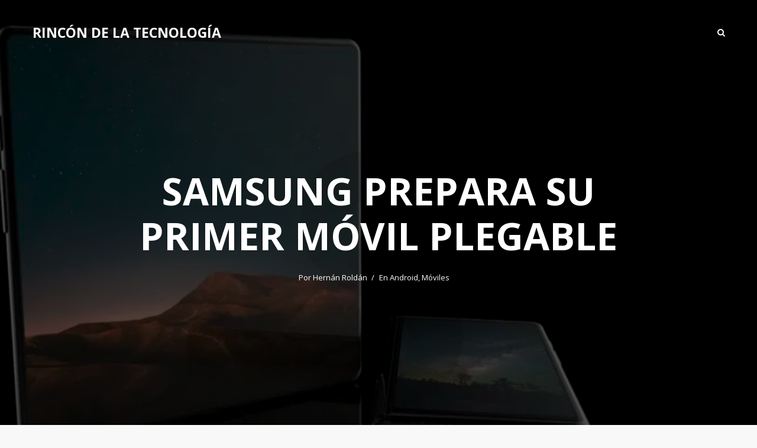

--- FILE ---
content_type: text/html; charset=UTF-8
request_url: https://rincondelatecnologia.com/samsung-prepara-su-primer-movil-plegable/
body_size: 23960
content:
<!DOCTYPE html>
<html lang="es" prefix="og: https://ogp.me/ns#" class="no-js no-svg">
	<head><meta charset="UTF-8"><script type="66557d34a1fda9bc4f0fe614-text/javascript">if(navigator.userAgent.match(/MSIE|Internet Explorer/i)||navigator.userAgent.match(/Trident\/7\..*?rv:11/i)){var href=document.location.href;if(!href.match(/[?&]nowprocket/)){if(href.indexOf("?")==-1){if(href.indexOf("#")==-1){document.location.href=href+"?nowprocket=1"}else{document.location.href=href.replace("#","?nowprocket=1#")}}else{if(href.indexOf("#")==-1){document.location.href=href+"&nowprocket=1"}else{document.location.href=href.replace("#","&nowprocket=1#")}}}}</script><script type="66557d34a1fda9bc4f0fe614-text/javascript">(()=>{class RocketLazyLoadScripts{constructor(){this.v="2.0.3",this.userEvents=["keydown","keyup","mousedown","mouseup","mousemove","mouseover","mouseenter","mouseout","mouseleave","touchmove","touchstart","touchend","touchcancel","wheel","click","dblclick","input","visibilitychange"],this.attributeEvents=["onblur","onclick","oncontextmenu","ondblclick","onfocus","onmousedown","onmouseenter","onmouseleave","onmousemove","onmouseout","onmouseover","onmouseup","onmousewheel","onscroll","onsubmit"]}async t(){this.i(),this.o(),/iP(ad|hone)/.test(navigator.userAgent)&&this.h(),this.u(),this.l(this),this.m(),this.k(this),this.p(this),this._(),await Promise.all([this.R(),this.L()]),this.lastBreath=Date.now(),this.S(this),this.P(),this.D(),this.O(),this.M(),await this.C(this.delayedScripts.normal),await this.C(this.delayedScripts.defer),await this.C(this.delayedScripts.async),this.F("domReady"),await this.T(),await this.j(),await this.I(),this.F("windowLoad"),await this.A(),window.dispatchEvent(new Event("rocket-allScriptsLoaded")),this.everythingLoaded=!0,this.lastTouchEnd&&await new Promise((t=>setTimeout(t,500-Date.now()+this.lastTouchEnd))),this.H(),this.F("all"),this.U(),this.W()}i(){this.CSPIssue=sessionStorage.getItem("rocketCSPIssue"),document.addEventListener("securitypolicyviolation",(t=>{this.CSPIssue||"script-src-elem"!==t.violatedDirective||"data"!==t.blockedURI||(this.CSPIssue=!0,sessionStorage.setItem("rocketCSPIssue",!0))}),{isRocket:!0})}o(){window.addEventListener("pageshow",(t=>{this.persisted=t.persisted,this.realWindowLoadedFired=!0}),{isRocket:!0}),window.addEventListener("pagehide",(()=>{this.onFirstUserAction=null}),{isRocket:!0})}h(){let t;function e(e){t=e}window.addEventListener("touchstart",e,{isRocket:!0}),window.addEventListener("touchend",(function i(o){Math.abs(o.changedTouches[0].pageX-t.changedTouches[0].pageX)<10&&Math.abs(o.changedTouches[0].pageY-t.changedTouches[0].pageY)<10&&o.timeStamp-t.timeStamp<200&&(o.target.dispatchEvent(new PointerEvent("click",{target:o.target,bubbles:!0,cancelable:!0,detail:1})),event.preventDefault(),window.removeEventListener("touchstart",e,{isRocket:!0}),window.removeEventListener("touchend",i,{isRocket:!0}))}),{isRocket:!0})}q(t){this.userActionTriggered||("mousemove"!==t.type||this.firstMousemoveIgnored?"keyup"===t.type||"mouseover"===t.type||"mouseout"===t.type||(this.userActionTriggered=!0,this.onFirstUserAction&&this.onFirstUserAction()):this.firstMousemoveIgnored=!0),"click"===t.type&&t.preventDefault(),this.savedUserEvents.length>0&&(t.stopPropagation(),t.stopImmediatePropagation()),"touchstart"===this.lastEvent&&"touchend"===t.type&&(this.lastTouchEnd=Date.now()),"click"===t.type&&(this.lastTouchEnd=0),this.lastEvent=t.type,this.savedUserEvents.push(t)}u(){this.savedUserEvents=[],this.userEventHandler=this.q.bind(this),this.userEvents.forEach((t=>window.addEventListener(t,this.userEventHandler,{passive:!1,isRocket:!0})))}U(){this.userEvents.forEach((t=>window.removeEventListener(t,this.userEventHandler,{passive:!1,isRocket:!0}))),this.savedUserEvents.forEach((t=>{t.target.dispatchEvent(new window[t.constructor.name](t.type,t))}))}m(){this.eventsMutationObserver=new MutationObserver((t=>{const e="return false";for(const i of t){if("attributes"===i.type){const t=i.target.getAttribute(i.attributeName);t&&t!==e&&(i.target.setAttribute("data-rocket-"+i.attributeName,t),i.target["rocket"+i.attributeName]=new Function("event",t),i.target.setAttribute(i.attributeName,e))}"childList"===i.type&&i.addedNodes.forEach((t=>{if(t.nodeType===Node.ELEMENT_NODE)for(const i of t.attributes)this.attributeEvents.includes(i.name)&&i.value&&""!==i.value&&(t.setAttribute("data-rocket-"+i.name,i.value),t["rocket"+i.name]=new Function("event",i.value),t.setAttribute(i.name,e))}))}})),this.eventsMutationObserver.observe(document,{subtree:!0,childList:!0,attributeFilter:this.attributeEvents})}H(){this.eventsMutationObserver.disconnect(),this.attributeEvents.forEach((t=>{document.querySelectorAll("[data-rocket-"+t+"]").forEach((e=>{e.setAttribute(t,e.getAttribute("data-rocket-"+t)),e.removeAttribute("data-rocket-"+t)}))}))}k(t){Object.defineProperty(HTMLElement.prototype,"onclick",{get(){return this.rocketonclick||null},set(e){this.rocketonclick=e,this.setAttribute(t.everythingLoaded?"onclick":"data-rocket-onclick","this.rocketonclick(event)")}})}S(t){function e(e,i){let o=e[i];e[i]=null,Object.defineProperty(e,i,{get:()=>o,set(s){t.everythingLoaded?o=s:e["rocket"+i]=o=s}})}e(document,"onreadystatechange"),e(window,"onload"),e(window,"onpageshow");try{Object.defineProperty(document,"readyState",{get:()=>t.rocketReadyState,set(e){t.rocketReadyState=e},configurable:!0}),document.readyState="loading"}catch(t){console.log("WPRocket DJE readyState conflict, bypassing")}}l(t){this.originalAddEventListener=EventTarget.prototype.addEventListener,this.originalRemoveEventListener=EventTarget.prototype.removeEventListener,this.savedEventListeners=[],EventTarget.prototype.addEventListener=function(e,i,o){o&&o.isRocket||!t.B(e,this)&&!t.userEvents.includes(e)||t.B(e,this)&&!t.userActionTriggered||e.startsWith("rocket-")||t.everythingLoaded?t.originalAddEventListener.call(this,e,i,o):t.savedEventListeners.push({target:this,remove:!1,type:e,func:i,options:o})},EventTarget.prototype.removeEventListener=function(e,i,o){o&&o.isRocket||!t.B(e,this)&&!t.userEvents.includes(e)||t.B(e,this)&&!t.userActionTriggered||e.startsWith("rocket-")||t.everythingLoaded?t.originalRemoveEventListener.call(this,e,i,o):t.savedEventListeners.push({target:this,remove:!0,type:e,func:i,options:o})}}F(t){"all"===t&&(EventTarget.prototype.addEventListener=this.originalAddEventListener,EventTarget.prototype.removeEventListener=this.originalRemoveEventListener),this.savedEventListeners=this.savedEventListeners.filter((e=>{let i=e.type,o=e.target||window;return"domReady"===t&&"DOMContentLoaded"!==i&&"readystatechange"!==i||("windowLoad"===t&&"load"!==i&&"readystatechange"!==i&&"pageshow"!==i||(this.B(i,o)&&(i="rocket-"+i),e.remove?o.removeEventListener(i,e.func,e.options):o.addEventListener(i,e.func,e.options),!1))}))}p(t){let e;function i(e){return t.everythingLoaded?e:e.split(" ").map((t=>"load"===t||t.startsWith("load.")?"rocket-jquery-load":t)).join(" ")}function o(o){function s(e){const s=o.fn[e];o.fn[e]=o.fn.init.prototype[e]=function(){return this[0]===window&&t.userActionTriggered&&("string"==typeof arguments[0]||arguments[0]instanceof String?arguments[0]=i(arguments[0]):"object"==typeof arguments[0]&&Object.keys(arguments[0]).forEach((t=>{const e=arguments[0][t];delete arguments[0][t],arguments[0][i(t)]=e}))),s.apply(this,arguments),this}}if(o&&o.fn&&!t.allJQueries.includes(o)){const e={DOMContentLoaded:[],"rocket-DOMContentLoaded":[]};for(const t in e)document.addEventListener(t,(()=>{e[t].forEach((t=>t()))}),{isRocket:!0});o.fn.ready=o.fn.init.prototype.ready=function(i){function s(){parseInt(o.fn.jquery)>2?setTimeout((()=>i.bind(document)(o))):i.bind(document)(o)}return t.realDomReadyFired?!t.userActionTriggered||t.fauxDomReadyFired?s():e["rocket-DOMContentLoaded"].push(s):e.DOMContentLoaded.push(s),o([])},s("on"),s("one"),s("off"),t.allJQueries.push(o)}e=o}t.allJQueries=[],o(window.jQuery),Object.defineProperty(window,"jQuery",{get:()=>e,set(t){o(t)}})}P(){const t=new Map;document.write=document.writeln=function(e){const i=document.currentScript,o=document.createRange(),s=i.parentElement;let n=t.get(i);void 0===n&&(n=i.nextSibling,t.set(i,n));const c=document.createDocumentFragment();o.setStart(c,0),c.appendChild(o.createContextualFragment(e)),s.insertBefore(c,n)}}async R(){return new Promise((t=>{this.userActionTriggered?t():this.onFirstUserAction=t}))}async L(){return new Promise((t=>{document.addEventListener("DOMContentLoaded",(()=>{this.realDomReadyFired=!0,t()}),{isRocket:!0})}))}async I(){return this.realWindowLoadedFired?Promise.resolve():new Promise((t=>{window.addEventListener("load",t,{isRocket:!0})}))}M(){this.pendingScripts=[];this.scriptsMutationObserver=new MutationObserver((t=>{for(const e of t)e.addedNodes.forEach((t=>{"SCRIPT"!==t.tagName||t.noModule||t.isWPRocket||this.pendingScripts.push({script:t,promise:new Promise((e=>{const i=()=>{const i=this.pendingScripts.findIndex((e=>e.script===t));i>=0&&this.pendingScripts.splice(i,1),e()};t.addEventListener("load",i,{isRocket:!0}),t.addEventListener("error",i,{isRocket:!0}),setTimeout(i,1e3)}))})}))})),this.scriptsMutationObserver.observe(document,{childList:!0,subtree:!0})}async j(){await this.J(),this.pendingScripts.length?(await this.pendingScripts[0].promise,await this.j()):this.scriptsMutationObserver.disconnect()}D(){this.delayedScripts={normal:[],async:[],defer:[]},document.querySelectorAll("script[type$=rocketlazyloadscript]").forEach((t=>{t.hasAttribute("data-rocket-src")?t.hasAttribute("async")&&!1!==t.async?this.delayedScripts.async.push(t):t.hasAttribute("defer")&&!1!==t.defer||"module"===t.getAttribute("data-rocket-type")?this.delayedScripts.defer.push(t):this.delayedScripts.normal.push(t):this.delayedScripts.normal.push(t)}))}async _(){await this.L();let t=[];document.querySelectorAll("script[type$=rocketlazyloadscript][data-rocket-src]").forEach((e=>{let i=e.getAttribute("data-rocket-src");if(i&&!i.startsWith("data:")){i.startsWith("//")&&(i=location.protocol+i);try{const o=new URL(i).origin;o!==location.origin&&t.push({src:o,crossOrigin:e.crossOrigin||"module"===e.getAttribute("data-rocket-type")})}catch(t){}}})),t=[...new Map(t.map((t=>[JSON.stringify(t),t]))).values()],this.N(t,"preconnect")}async $(t){if(await this.G(),!0!==t.noModule||!("noModule"in HTMLScriptElement.prototype))return new Promise((e=>{let i;function o(){(i||t).setAttribute("data-rocket-status","executed"),e()}try{if(navigator.userAgent.includes("Firefox/")||""===navigator.vendor||this.CSPIssue)i=document.createElement("script"),[...t.attributes].forEach((t=>{let e=t.nodeName;"type"!==e&&("data-rocket-type"===e&&(e="type"),"data-rocket-src"===e&&(e="src"),i.setAttribute(e,t.nodeValue))})),t.text&&(i.text=t.text),t.nonce&&(i.nonce=t.nonce),i.hasAttribute("src")?(i.addEventListener("load",o,{isRocket:!0}),i.addEventListener("error",(()=>{i.setAttribute("data-rocket-status","failed-network"),e()}),{isRocket:!0}),setTimeout((()=>{i.isConnected||e()}),1)):(i.text=t.text,o()),i.isWPRocket=!0,t.parentNode.replaceChild(i,t);else{const i=t.getAttribute("data-rocket-type"),s=t.getAttribute("data-rocket-src");i?(t.type=i,t.removeAttribute("data-rocket-type")):t.removeAttribute("type"),t.addEventListener("load",o,{isRocket:!0}),t.addEventListener("error",(i=>{this.CSPIssue&&i.target.src.startsWith("data:")?(console.log("WPRocket: CSP fallback activated"),t.removeAttribute("src"),this.$(t).then(e)):(t.setAttribute("data-rocket-status","failed-network"),e())}),{isRocket:!0}),s?(t.fetchPriority="high",t.removeAttribute("data-rocket-src"),t.src=s):t.src="data:text/javascript;base64,"+window.btoa(unescape(encodeURIComponent(t.text)))}}catch(i){t.setAttribute("data-rocket-status","failed-transform"),e()}}));t.setAttribute("data-rocket-status","skipped")}async C(t){const e=t.shift();return e?(e.isConnected&&await this.$(e),this.C(t)):Promise.resolve()}O(){this.N([...this.delayedScripts.normal,...this.delayedScripts.defer,...this.delayedScripts.async],"preload")}N(t,e){this.trash=this.trash||[];let i=!0;var o=document.createDocumentFragment();t.forEach((t=>{const s=t.getAttribute&&t.getAttribute("data-rocket-src")||t.src;if(s&&!s.startsWith("data:")){const n=document.createElement("link");n.href=s,n.rel=e,"preconnect"!==e&&(n.as="script",n.fetchPriority=i?"high":"low"),t.getAttribute&&"module"===t.getAttribute("data-rocket-type")&&(n.crossOrigin=!0),t.crossOrigin&&(n.crossOrigin=t.crossOrigin),t.integrity&&(n.integrity=t.integrity),t.nonce&&(n.nonce=t.nonce),o.appendChild(n),this.trash.push(n),i=!1}})),document.head.appendChild(o)}W(){this.trash.forEach((t=>t.remove()))}async T(){try{document.readyState="interactive"}catch(t){}this.fauxDomReadyFired=!0;try{await this.G(),document.dispatchEvent(new Event("rocket-readystatechange")),await this.G(),document.rocketonreadystatechange&&document.rocketonreadystatechange(),await this.G(),document.dispatchEvent(new Event("rocket-DOMContentLoaded")),await this.G(),window.dispatchEvent(new Event("rocket-DOMContentLoaded"))}catch(t){console.error(t)}}async A(){try{document.readyState="complete"}catch(t){}try{await this.G(),document.dispatchEvent(new Event("rocket-readystatechange")),await this.G(),document.rocketonreadystatechange&&document.rocketonreadystatechange(),await this.G(),window.dispatchEvent(new Event("rocket-load")),await this.G(),window.rocketonload&&window.rocketonload(),await this.G(),this.allJQueries.forEach((t=>t(window).trigger("rocket-jquery-load"))),await this.G();const t=new Event("rocket-pageshow");t.persisted=this.persisted,window.dispatchEvent(t),await this.G(),window.rocketonpageshow&&window.rocketonpageshow({persisted:this.persisted})}catch(t){console.error(t)}}async G(){Date.now()-this.lastBreath>45&&(await this.J(),this.lastBreath=Date.now())}async J(){return document.hidden?new Promise((t=>setTimeout(t))):new Promise((t=>requestAnimationFrame(t)))}B(t,e){return e===document&&"readystatechange"===t||(e===document&&"DOMContentLoaded"===t||(e===window&&"DOMContentLoaded"===t||(e===window&&"load"===t||e===window&&"pageshow"===t)))}static run(){(new RocketLazyLoadScripts).t()}}RocketLazyLoadScripts.run()})();</script>
		
		<meta name="viewport" content="width=device-width, initial-scale=1">
		<link rel="profile" href="https://gmpg.org/xfn/11">
		
<!-- Optimización en motores de búsqueda por Rank Math PRO -  https://rankmath.com/ -->
<title>Samsung prepara su primer móvil plegable | Rincón de la Tecnología</title>
<meta name="description" content="Nuevas noticias sobre la innovación que prepara Samsung para el próximo año. Nombre del modelo, posible fecha de salida y características de esta novedad."/>
<meta name="robots" content="follow, index, max-snippet:-1, max-video-preview:-1, max-image-preview:large"/>
<link rel="canonical" href="https://rincondelatecnologia.com/samsung-prepara-su-primer-movil-plegable/" />
<meta property="og:locale" content="es_ES" />
<meta property="og:type" content="article" />
<meta property="og:title" content="Samsung prepara su primer móvil plegable | Rincón de la Tecnología" />
<meta property="og:description" content="Nuevas noticias sobre la innovación que prepara Samsung para el próximo año. Nombre del modelo, posible fecha de salida y características de esta novedad." />
<meta property="og:url" content="https://rincondelatecnologia.com/samsung-prepara-su-primer-movil-plegable/" />
<meta property="og:site_name" content="Rincón de la Tecnologia" />
<meta property="article:tag" content="Innovación" />
<meta property="article:tag" content="Móviles" />
<meta property="article:tag" content="Samsung" />
<meta property="article:section" content="Android" />
<meta property="og:image" content="https://rincondelatecnologia.com/wp-content/uploads/2018/11/galaxy-F-1.jpg" />
<meta property="og:image:secure_url" content="https://rincondelatecnologia.com/wp-content/uploads/2018/11/galaxy-F-1.jpg" />
<meta property="og:image:width" content="1024" />
<meta property="og:image:height" content="550" />
<meta property="og:image:alt" content="Samsung" />
<meta property="og:image:type" content="image/jpeg" />
<meta property="article:published_time" content="2018-11-16T08:55:08+01:00" />
<meta name="twitter:card" content="summary_large_image" />
<meta name="twitter:title" content="Samsung prepara su primer móvil plegable | Rincón de la Tecnología" />
<meta name="twitter:description" content="Nuevas noticias sobre la innovación que prepara Samsung para el próximo año. Nombre del modelo, posible fecha de salida y características de esta novedad." />
<meta name="twitter:image" content="https://rincondelatecnologia.com/wp-content/uploads/2018/11/galaxy-F-1.jpg" />
<meta name="twitter:label1" content="Escrito por" />
<meta name="twitter:data1" content="Hernán Roldán" />
<meta name="twitter:label2" content="Tiempo de lectura" />
<meta name="twitter:data2" content="3 minutos" />
<script type="application/ld+json" class="rank-math-schema-pro">{"@context":"https://schema.org","@graph":[{"@type":"Organization","@id":"https://rincondelatecnologia.com/#organization","name":"Rinc\u00f3n de la Tecnolog\u00eda","url":"https://rincondelatecnologia.com","logo":{"@type":"ImageObject","@id":"https://rincondelatecnologia.com/#logo","url":"https://rincondelatecnologia.com/wp-content/uploads/2016/09/cropped-rdt_newsletter-2.png","contentUrl":"https://rincondelatecnologia.com/wp-content/uploads/2016/09/cropped-rdt_newsletter-2.png","caption":"Rinc\u00f3n de la Tecnologia","inLanguage":"es","width":"512","height":"512"}},{"@type":"WebSite","@id":"https://rincondelatecnologia.com/#website","url":"https://rincondelatecnologia.com","name":"Rinc\u00f3n de la Tecnologia","publisher":{"@id":"https://rincondelatecnologia.com/#organization"},"inLanguage":"es"},{"@type":"ImageObject","@id":"https://rincondelatecnologia.com/wp-content/uploads/2018/11/galaxy-F-1.jpg","url":"https://rincondelatecnologia.com/wp-content/uploads/2018/11/galaxy-F-1.jpg","width":"1024","height":"550","inLanguage":"es"},{"@type":"BreadcrumbList","@id":"https://rincondelatecnologia.com/samsung-prepara-su-primer-movil-plegable/#breadcrumb","itemListElement":[{"@type":"ListItem","position":"1","item":{"@id":"https://rincondelatecnologia.com","name":"Portada"}},{"@type":"ListItem","position":"2","item":{"@id":"https://rincondelatecnologia.com/samsung-prepara-su-primer-movil-plegable/","name":"Samsung prepara su primer m\u00f3vil plegable"}}]},{"@type":"WebPage","@id":"https://rincondelatecnologia.com/samsung-prepara-su-primer-movil-plegable/#webpage","url":"https://rincondelatecnologia.com/samsung-prepara-su-primer-movil-plegable/","name":"Samsung prepara su primer m\u00f3vil plegable | Rinc\u00f3n de la Tecnolog\u00eda","datePublished":"2018-11-16T08:55:08+01:00","dateModified":"2018-11-16T08:55:08+01:00","isPartOf":{"@id":"https://rincondelatecnologia.com/#website"},"primaryImageOfPage":{"@id":"https://rincondelatecnologia.com/wp-content/uploads/2018/11/galaxy-F-1.jpg"},"inLanguage":"es","breadcrumb":{"@id":"https://rincondelatecnologia.com/samsung-prepara-su-primer-movil-plegable/#breadcrumb"}},{"@type":"Person","@id":"https://rincondelatecnologia.com/author/hernan2205hr/","name":"Hern\u00e1n Rold\u00e1n","url":"https://rincondelatecnologia.com/author/hernan2205hr/","image":{"@type":"ImageObject","@id":"https://secure.gravatar.com/avatar/e886d452f2db2cfef8ddf46d8e4bf858ba1dec1e615ab8d5f9fb3fc04dd1738d?s=96&amp;d=mm&amp;r=g","url":"https://secure.gravatar.com/avatar/e886d452f2db2cfef8ddf46d8e4bf858ba1dec1e615ab8d5f9fb3fc04dd1738d?s=96&amp;d=mm&amp;r=g","caption":"Hern\u00e1n Rold\u00e1n","inLanguage":"es"},"worksFor":{"@id":"https://rincondelatecnologia.com/#organization"}},{"@type":"NewsArticle","headline":"Samsung prepara su primer m\u00f3vil plegable | Rinc\u00f3n de la Tecnolog\u00eda","keywords":"Samsung","datePublished":"2018-11-16T08:55:08+01:00","dateModified":"2018-11-16T08:55:08+01:00","author":{"@id":"https://rincondelatecnologia.com/author/hernan2205hr/","name":"Hern\u00e1n Rold\u00e1n"},"publisher":{"@id":"https://rincondelatecnologia.com/#organization"},"description":"Nuevas noticias sobre la innovaci\u00f3n que prepara Samsung para el pr\u00f3ximo a\u00f1o. Nombre del modelo, posible fecha de salida y caracter\u00edsticas de esta novedad.","copyrightYear":"2018","copyrightHolder":{"@id":"https://rincondelatecnologia.com/#organization"},"name":"Samsung prepara su primer m\u00f3vil plegable | Rinc\u00f3n de la Tecnolog\u00eda","@id":"https://rincondelatecnologia.com/samsung-prepara-su-primer-movil-plegable/#richSnippet","isPartOf":{"@id":"https://rincondelatecnologia.com/samsung-prepara-su-primer-movil-plegable/#webpage"},"image":{"@id":"https://rincondelatecnologia.com/wp-content/uploads/2018/11/galaxy-F-1.jpg"},"inLanguage":"es","mainEntityOfPage":{"@id":"https://rincondelatecnologia.com/samsung-prepara-su-primer-movil-plegable/#webpage"}}]}</script>
<!-- /Plugin Rank Math WordPress SEO -->

<link rel='dns-prefetch' href='//fonts.googleapis.com' />
<link rel="alternate" type="application/rss+xml" title="Rincón de la Tecnología &raquo; Feed" href="https://rincondelatecnologia.com/feed/" />
<link rel="alternate" type="application/rss+xml" title="Rincón de la Tecnología &raquo; Feed de los comentarios" href="https://rincondelatecnologia.com/comments/feed/" />
<link rel="alternate" type="application/rss+xml" title="Rincón de la Tecnología &raquo; Comentario Samsung prepara su primer móvil plegable del feed" href="https://rincondelatecnologia.com/samsung-prepara-su-primer-movil-plegable/feed/" />
<link rel="alternate" title="oEmbed (JSON)" type="application/json+oembed" href="https://rincondelatecnologia.com/wp-json/oembed/1.0/embed?url=https%3A%2F%2Frincondelatecnologia.com%2Fsamsung-prepara-su-primer-movil-plegable%2F" />
<link rel="alternate" title="oEmbed (XML)" type="text/xml+oembed" href="https://rincondelatecnologia.com/wp-json/oembed/1.0/embed?url=https%3A%2F%2Frincondelatecnologia.com%2Fsamsung-prepara-su-primer-movil-plegable%2F&#038;format=xml" />
<style id='wp-img-auto-sizes-contain-inline-css' type='text/css'>
img:is([sizes=auto i],[sizes^="auto," i]){contain-intrinsic-size:3000px 1500px}
/*# sourceURL=wp-img-auto-sizes-contain-inline-css */
</style>
<style id='wp-emoji-styles-inline-css' type='text/css'>

	img.wp-smiley, img.emoji {
		display: inline !important;
		border: none !important;
		box-shadow: none !important;
		height: 1em !important;
		width: 1em !important;
		margin: 0 0.07em !important;
		vertical-align: -0.1em !important;
		background: none !important;
		padding: 0 !important;
	}
/*# sourceURL=wp-emoji-styles-inline-css */
</style>
<style id='wp-block-library-inline-css' type='text/css'>
:root{--wp-block-synced-color:#7a00df;--wp-block-synced-color--rgb:122,0,223;--wp-bound-block-color:var(--wp-block-synced-color);--wp-editor-canvas-background:#ddd;--wp-admin-theme-color:#007cba;--wp-admin-theme-color--rgb:0,124,186;--wp-admin-theme-color-darker-10:#006ba1;--wp-admin-theme-color-darker-10--rgb:0,107,160.5;--wp-admin-theme-color-darker-20:#005a87;--wp-admin-theme-color-darker-20--rgb:0,90,135;--wp-admin-border-width-focus:2px}@media (min-resolution:192dpi){:root{--wp-admin-border-width-focus:1.5px}}.wp-element-button{cursor:pointer}:root .has-very-light-gray-background-color{background-color:#eee}:root .has-very-dark-gray-background-color{background-color:#313131}:root .has-very-light-gray-color{color:#eee}:root .has-very-dark-gray-color{color:#313131}:root .has-vivid-green-cyan-to-vivid-cyan-blue-gradient-background{background:linear-gradient(135deg,#00d084,#0693e3)}:root .has-purple-crush-gradient-background{background:linear-gradient(135deg,#34e2e4,#4721fb 50%,#ab1dfe)}:root .has-hazy-dawn-gradient-background{background:linear-gradient(135deg,#faaca8,#dad0ec)}:root .has-subdued-olive-gradient-background{background:linear-gradient(135deg,#fafae1,#67a671)}:root .has-atomic-cream-gradient-background{background:linear-gradient(135deg,#fdd79a,#004a59)}:root .has-nightshade-gradient-background{background:linear-gradient(135deg,#330968,#31cdcf)}:root .has-midnight-gradient-background{background:linear-gradient(135deg,#020381,#2874fc)}:root{--wp--preset--font-size--normal:16px;--wp--preset--font-size--huge:42px}.has-regular-font-size{font-size:1em}.has-larger-font-size{font-size:2.625em}.has-normal-font-size{font-size:var(--wp--preset--font-size--normal)}.has-huge-font-size{font-size:var(--wp--preset--font-size--huge)}.has-text-align-center{text-align:center}.has-text-align-left{text-align:left}.has-text-align-right{text-align:right}.has-fit-text{white-space:nowrap!important}#end-resizable-editor-section{display:none}.aligncenter{clear:both}.items-justified-left{justify-content:flex-start}.items-justified-center{justify-content:center}.items-justified-right{justify-content:flex-end}.items-justified-space-between{justify-content:space-between}.screen-reader-text{border:0;clip-path:inset(50%);height:1px;margin:-1px;overflow:hidden;padding:0;position:absolute;width:1px;word-wrap:normal!important}.screen-reader-text:focus{background-color:#ddd;clip-path:none;color:#444;display:block;font-size:1em;height:auto;left:5px;line-height:normal;padding:15px 23px 14px;text-decoration:none;top:5px;width:auto;z-index:100000}html :where(.has-border-color){border-style:solid}html :where([style*=border-top-color]){border-top-style:solid}html :where([style*=border-right-color]){border-right-style:solid}html :where([style*=border-bottom-color]){border-bottom-style:solid}html :where([style*=border-left-color]){border-left-style:solid}html :where([style*=border-width]){border-style:solid}html :where([style*=border-top-width]){border-top-style:solid}html :where([style*=border-right-width]){border-right-style:solid}html :where([style*=border-bottom-width]){border-bottom-style:solid}html :where([style*=border-left-width]){border-left-style:solid}html :where(img[class*=wp-image-]){height:auto;max-width:100%}:where(figure){margin:0 0 1em}html :where(.is-position-sticky){--wp-admin--admin-bar--position-offset:var(--wp-admin--admin-bar--height,0px)}@media screen and (max-width:600px){html :where(.is-position-sticky){--wp-admin--admin-bar--position-offset:0px}}

/*# sourceURL=wp-block-library-inline-css */
</style><style id='global-styles-inline-css' type='text/css'>
:root{--wp--preset--aspect-ratio--square: 1;--wp--preset--aspect-ratio--4-3: 4/3;--wp--preset--aspect-ratio--3-4: 3/4;--wp--preset--aspect-ratio--3-2: 3/2;--wp--preset--aspect-ratio--2-3: 2/3;--wp--preset--aspect-ratio--16-9: 16/9;--wp--preset--aspect-ratio--9-16: 9/16;--wp--preset--color--black: #000000;--wp--preset--color--cyan-bluish-gray: #abb8c3;--wp--preset--color--white: #ffffff;--wp--preset--color--pale-pink: #f78da7;--wp--preset--color--vivid-red: #cf2e2e;--wp--preset--color--luminous-vivid-orange: #ff6900;--wp--preset--color--luminous-vivid-amber: #fcb900;--wp--preset--color--light-green-cyan: #7bdcb5;--wp--preset--color--vivid-green-cyan: #00d084;--wp--preset--color--pale-cyan-blue: #8ed1fc;--wp--preset--color--vivid-cyan-blue: #0693e3;--wp--preset--color--vivid-purple: #9b51e0;--wp--preset--color--typology-acc: #<meta name="theme-color" content="#285b28">;--wp--preset--color--typology-txt: #444444;--wp--preset--color--typology-meta: #888888;--wp--preset--color--typology-bg: #ffffff;--wp--preset--gradient--vivid-cyan-blue-to-vivid-purple: linear-gradient(135deg,rgb(6,147,227) 0%,rgb(155,81,224) 100%);--wp--preset--gradient--light-green-cyan-to-vivid-green-cyan: linear-gradient(135deg,rgb(122,220,180) 0%,rgb(0,208,130) 100%);--wp--preset--gradient--luminous-vivid-amber-to-luminous-vivid-orange: linear-gradient(135deg,rgb(252,185,0) 0%,rgb(255,105,0) 100%);--wp--preset--gradient--luminous-vivid-orange-to-vivid-red: linear-gradient(135deg,rgb(255,105,0) 0%,rgb(207,46,46) 100%);--wp--preset--gradient--very-light-gray-to-cyan-bluish-gray: linear-gradient(135deg,rgb(238,238,238) 0%,rgb(169,184,195) 100%);--wp--preset--gradient--cool-to-warm-spectrum: linear-gradient(135deg,rgb(74,234,220) 0%,rgb(151,120,209) 20%,rgb(207,42,186) 40%,rgb(238,44,130) 60%,rgb(251,105,98) 80%,rgb(254,248,76) 100%);--wp--preset--gradient--blush-light-purple: linear-gradient(135deg,rgb(255,206,236) 0%,rgb(152,150,240) 100%);--wp--preset--gradient--blush-bordeaux: linear-gradient(135deg,rgb(254,205,165) 0%,rgb(254,45,45) 50%,rgb(107,0,62) 100%);--wp--preset--gradient--luminous-dusk: linear-gradient(135deg,rgb(255,203,112) 0%,rgb(199,81,192) 50%,rgb(65,88,208) 100%);--wp--preset--gradient--pale-ocean: linear-gradient(135deg,rgb(255,245,203) 0%,rgb(182,227,212) 50%,rgb(51,167,181) 100%);--wp--preset--gradient--electric-grass: linear-gradient(135deg,rgb(202,248,128) 0%,rgb(113,206,126) 100%);--wp--preset--gradient--midnight: linear-gradient(135deg,rgb(2,3,129) 0%,rgb(40,116,252) 100%);--wp--preset--font-size--small: 12.8px;--wp--preset--font-size--medium: 20px;--wp--preset--font-size--large: 22.4px;--wp--preset--font-size--x-large: 42px;--wp--preset--font-size--normal: 16px;--wp--preset--font-size--huge: 28.8px;--wp--preset--spacing--20: 0.44rem;--wp--preset--spacing--30: 0.67rem;--wp--preset--spacing--40: 1rem;--wp--preset--spacing--50: 1.5rem;--wp--preset--spacing--60: 2.25rem;--wp--preset--spacing--70: 3.38rem;--wp--preset--spacing--80: 5.06rem;--wp--preset--shadow--natural: 6px 6px 9px rgba(0, 0, 0, 0.2);--wp--preset--shadow--deep: 12px 12px 50px rgba(0, 0, 0, 0.4);--wp--preset--shadow--sharp: 6px 6px 0px rgba(0, 0, 0, 0.2);--wp--preset--shadow--outlined: 6px 6px 0px -3px rgb(255, 255, 255), 6px 6px rgb(0, 0, 0);--wp--preset--shadow--crisp: 6px 6px 0px rgb(0, 0, 0);}:where(.is-layout-flex){gap: 0.5em;}:where(.is-layout-grid){gap: 0.5em;}body .is-layout-flex{display: flex;}.is-layout-flex{flex-wrap: wrap;align-items: center;}.is-layout-flex > :is(*, div){margin: 0;}body .is-layout-grid{display: grid;}.is-layout-grid > :is(*, div){margin: 0;}:where(.wp-block-columns.is-layout-flex){gap: 2em;}:where(.wp-block-columns.is-layout-grid){gap: 2em;}:where(.wp-block-post-template.is-layout-flex){gap: 1.25em;}:where(.wp-block-post-template.is-layout-grid){gap: 1.25em;}.has-black-color{color: var(--wp--preset--color--black) !important;}.has-cyan-bluish-gray-color{color: var(--wp--preset--color--cyan-bluish-gray) !important;}.has-white-color{color: var(--wp--preset--color--white) !important;}.has-pale-pink-color{color: var(--wp--preset--color--pale-pink) !important;}.has-vivid-red-color{color: var(--wp--preset--color--vivid-red) !important;}.has-luminous-vivid-orange-color{color: var(--wp--preset--color--luminous-vivid-orange) !important;}.has-luminous-vivid-amber-color{color: var(--wp--preset--color--luminous-vivid-amber) !important;}.has-light-green-cyan-color{color: var(--wp--preset--color--light-green-cyan) !important;}.has-vivid-green-cyan-color{color: var(--wp--preset--color--vivid-green-cyan) !important;}.has-pale-cyan-blue-color{color: var(--wp--preset--color--pale-cyan-blue) !important;}.has-vivid-cyan-blue-color{color: var(--wp--preset--color--vivid-cyan-blue) !important;}.has-vivid-purple-color{color: var(--wp--preset--color--vivid-purple) !important;}.has-black-background-color{background-color: var(--wp--preset--color--black) !important;}.has-cyan-bluish-gray-background-color{background-color: var(--wp--preset--color--cyan-bluish-gray) !important;}.has-white-background-color{background-color: var(--wp--preset--color--white) !important;}.has-pale-pink-background-color{background-color: var(--wp--preset--color--pale-pink) !important;}.has-vivid-red-background-color{background-color: var(--wp--preset--color--vivid-red) !important;}.has-luminous-vivid-orange-background-color{background-color: var(--wp--preset--color--luminous-vivid-orange) !important;}.has-luminous-vivid-amber-background-color{background-color: var(--wp--preset--color--luminous-vivid-amber) !important;}.has-light-green-cyan-background-color{background-color: var(--wp--preset--color--light-green-cyan) !important;}.has-vivid-green-cyan-background-color{background-color: var(--wp--preset--color--vivid-green-cyan) !important;}.has-pale-cyan-blue-background-color{background-color: var(--wp--preset--color--pale-cyan-blue) !important;}.has-vivid-cyan-blue-background-color{background-color: var(--wp--preset--color--vivid-cyan-blue) !important;}.has-vivid-purple-background-color{background-color: var(--wp--preset--color--vivid-purple) !important;}.has-black-border-color{border-color: var(--wp--preset--color--black) !important;}.has-cyan-bluish-gray-border-color{border-color: var(--wp--preset--color--cyan-bluish-gray) !important;}.has-white-border-color{border-color: var(--wp--preset--color--white) !important;}.has-pale-pink-border-color{border-color: var(--wp--preset--color--pale-pink) !important;}.has-vivid-red-border-color{border-color: var(--wp--preset--color--vivid-red) !important;}.has-luminous-vivid-orange-border-color{border-color: var(--wp--preset--color--luminous-vivid-orange) !important;}.has-luminous-vivid-amber-border-color{border-color: var(--wp--preset--color--luminous-vivid-amber) !important;}.has-light-green-cyan-border-color{border-color: var(--wp--preset--color--light-green-cyan) !important;}.has-vivid-green-cyan-border-color{border-color: var(--wp--preset--color--vivid-green-cyan) !important;}.has-pale-cyan-blue-border-color{border-color: var(--wp--preset--color--pale-cyan-blue) !important;}.has-vivid-cyan-blue-border-color{border-color: var(--wp--preset--color--vivid-cyan-blue) !important;}.has-vivid-purple-border-color{border-color: var(--wp--preset--color--vivid-purple) !important;}.has-vivid-cyan-blue-to-vivid-purple-gradient-background{background: var(--wp--preset--gradient--vivid-cyan-blue-to-vivid-purple) !important;}.has-light-green-cyan-to-vivid-green-cyan-gradient-background{background: var(--wp--preset--gradient--light-green-cyan-to-vivid-green-cyan) !important;}.has-luminous-vivid-amber-to-luminous-vivid-orange-gradient-background{background: var(--wp--preset--gradient--luminous-vivid-amber-to-luminous-vivid-orange) !important;}.has-luminous-vivid-orange-to-vivid-red-gradient-background{background: var(--wp--preset--gradient--luminous-vivid-orange-to-vivid-red) !important;}.has-very-light-gray-to-cyan-bluish-gray-gradient-background{background: var(--wp--preset--gradient--very-light-gray-to-cyan-bluish-gray) !important;}.has-cool-to-warm-spectrum-gradient-background{background: var(--wp--preset--gradient--cool-to-warm-spectrum) !important;}.has-blush-light-purple-gradient-background{background: var(--wp--preset--gradient--blush-light-purple) !important;}.has-blush-bordeaux-gradient-background{background: var(--wp--preset--gradient--blush-bordeaux) !important;}.has-luminous-dusk-gradient-background{background: var(--wp--preset--gradient--luminous-dusk) !important;}.has-pale-ocean-gradient-background{background: var(--wp--preset--gradient--pale-ocean) !important;}.has-electric-grass-gradient-background{background: var(--wp--preset--gradient--electric-grass) !important;}.has-midnight-gradient-background{background: var(--wp--preset--gradient--midnight) !important;}.has-small-font-size{font-size: var(--wp--preset--font-size--small) !important;}.has-medium-font-size{font-size: var(--wp--preset--font-size--medium) !important;}.has-large-font-size{font-size: var(--wp--preset--font-size--large) !important;}.has-x-large-font-size{font-size: var(--wp--preset--font-size--x-large) !important;}
/*# sourceURL=global-styles-inline-css */
</style>

<style id='classic-theme-styles-inline-css' type='text/css'>
/*! This file is auto-generated */
.wp-block-button__link{color:#fff;background-color:#32373c;border-radius:9999px;box-shadow:none;text-decoration:none;padding:calc(.667em + 2px) calc(1.333em + 2px);font-size:1.125em}.wp-block-file__button{background:#32373c;color:#fff;text-decoration:none}
/*# sourceURL=/wp-includes/css/classic-themes.min.css */
</style>
<link crossorigin="anonymous" rel='stylesheet' id='typology-fonts-css' href='https://fonts.googleapis.com/css?family=Open+Sans%3A400%2C700%2C600&#038;subset=latin&#038;ver=1.7.6' type='text/css' media='all' />
<link data-minify="1" rel='stylesheet' id='typology-main-css' href='https://rincondelatecnologia.com/wp-content/cache/background-css/1/rincondelatecnologia.com/wp-content/cache/min/1/wp-content/themes/typology/assets/css/min.css?ver=1756138450&wpr_t=1768882449' type='text/css' media='all' />
<style id='typology-main-inline-css' type='text/css'>
body,blockquote:before, q:before{font-family: 'Open Sans';font-weight: 400;}body,.typology-action-button .sub-menu{color:#444444;}body{background:#f8f8f8;font-size: 1.6rem;}.typology-fake-bg{background:#f8f8f8;}.typology-sidebar,.typology-section{background:#ffffff;}h1, h2, h3, h4, h5, h6,.h1, .h2, .h3, .h4, .h5, .h6,.submit,.mks_read_more a,input[type="submit"],input[type="button"],a.mks_button,.cover-letter,.post-letter,.woocommerce nav.woocommerce-pagination ul li span,.woocommerce nav.woocommerce-pagination ul li a,.woocommerce div.product .woocommerce-tabs ul.tabs li,.typology-pagination a,.typology-pagination span,.comment-author .fn,.post-date-month,.typology-button-social,.meks-instagram-follow-link a,.mks_autor_link_wrap a,.entry-pre-title,.typology-button,button,.wp-block-cover .wp-block-cover-image-text, .wp-block-cover .wp-block-cover-text, .wp-block-cover h2, .wp-block-cover-image .wp-block-cover-image-text, .wp-block-cover-image .wp-block-cover-text, .wp-block-cover-image h2,.wp-block-button__link,body div.wpforms-container-full .wpforms-form input[type=submit], body div.wpforms-container-full .wpforms-form button[type=submit], body div.wpforms-container-full .wpforms-form .wpforms-page-button {font-family: 'Open Sans';font-weight: 700;}.typology-header .typology-nav{font-family: 'Open Sans';font-weight: 600;}.typology-cover .entry-title,.typology-cover h1 { font-size: 6.4rem;}h1, .h1 {font-size: 4.8rem;}h2, .h2 {font-size: 3.5rem;}h3, .h3 {font-size: 2.5rem;}h4, .h4 {font-size: 2.3rem;}h5, .h5,.typology-layout-c.post-image-on .entry-title,blockquote, q {font-size: 1.8rem;}h6, .h6 {font-size: 1.5rem;}.widget{font-size: 1.4rem;}.typology-header .typology-nav a{font-size: 1.1rem;}.typology-layout-b .post-date-hidden,.meta-item{font-size: 1.3rem;}.post-letter {font-size: 26.0rem;}.typology-layout-c .post-letter{height: 26.0rem;}.cover-letter {font-size: 60.0rem;}h1, h2, h3, h4, h5, h6,.h1, .h2, .h3, .h4, .h5, .h6,h1 a,h2 a,h3 a,h4 a,h5 a,h6 a,.post-date-month{color:#333333;}.typology-single-sticky a{color:#444444;}.entry-title a:hover,.typology-single-sticky a:hover{color:#&lt;meta name=&quot;theme-color&quot; content=&quot;#285b28&quot;&gt;;}.bypostauthor .comment-author:before,#cancel-comment-reply-link:after{background:#&lt;meta name=&quot;theme-color&quot; content=&quot;#285b28&quot;&gt;;}a,.widget .textwidget a,.typology-layout-b .post-date-hidden{color: #&lt;meta name=&quot;theme-color&quot; content=&quot;#285b28&quot;&gt;;}.single .typology-section:first-child .section-content, .section-content-page, .section-content.section-content-a{max-width: 720px;}.typology-header{height:110px;}.typology-header-sticky-on .typology-header{background:#&lt;meta name=&quot;theme-color&quot; content=&quot;#285b28&quot;&gt;;}.cover-letter{padding-top: 110px;}.site-title a,.typology-site-description{color: #ffffff;}.typology-header .typology-nav,.typology-header .typology-nav > li > a{color: #ffffff;}.typology-header .typology-nav .sub-menu a{ color:#444444;}.typology-header .typology-nav .sub-menu a:hover{color: #&lt;meta name=&quot;theme-color&quot; content=&quot;#285b28&quot;&gt;;}.typology-action-button .sub-menu ul a:before{background: #&lt;meta name=&quot;theme-color&quot; content=&quot;#285b28&quot;&gt;;}.sub-menu .current-menu-item a{color:#&lt;meta name=&quot;theme-color&quot; content=&quot;#285b28&quot;&gt;;}.dot,.typology-header .typology-nav .sub-menu{background:#ffffff;}.typology-header .typology-main-navigation .sub-menu .current-menu-ancestor > a,.typology-header .typology-main-navigation .sub-menu .current-menu-item > a{color: #&lt;meta name=&quot;theme-color&quot; content=&quot;#285b28&quot;&gt;;}.typology-header-wide .slot-l{left: 35px;}.typology-header-wide .slot-r{right: 20px;}.meta-item,.meta-item span,.meta-item a,.comment-metadata a{color: #888888;}.comment-meta .url,.meta-item a:hover{color:#333333;}.typology-post:after,.section-title:after,.typology-pagination:before{background:rgba(51,51,51,0.2);}.typology-layout-b .post-date-day,.typology-outline-nav li a:hover,.style-timeline .post-date-day{color:#&lt;meta name=&quot;theme-color&quot; content=&quot;#285b28&quot;&gt;;}.typology-layout-b .post-date:after,blockquote:before,q:before{background:#&lt;meta name=&quot;theme-color&quot; content=&quot;#285b28&quot;&gt;;}.typology-sticky-c,.typology-sticky-to-top span,.sticky-author-date{color: #888888;}.typology-outline-nav li a{color: #444444;}.typology-post.typology-layout-b:before, .section-content-b .typology-ad-between-posts:before{background:rgba(68,68,68,0.1);}.submit,.mks_read_more a,input[type="submit"],input[type="button"],a.mks_button,.typology-button,.submit,.typology-button-social,.page-template-template-authors .typology-author .typology-button-social,.widget .mks_autor_link_wrap a,.widget .meks-instagram-follow-link a,.widget .mks_read_more a,button,body div.wpforms-container-full .wpforms-form input[type=submit], body div.wpforms-container-full .wpforms-form button[type=submit], body div.wpforms-container-full .wpforms-form .wpforms-page-button {color:#ffffff;background: #&lt;meta name=&quot;theme-color&quot; content=&quot;#285b28&quot;&gt;;border:1px solid #&lt;meta name=&quot;theme-color&quot; content=&quot;#285b28&quot;&gt;;}body div.wpforms-container-full .wpforms-form input[type=submit]:hover, body div.wpforms-container-full .wpforms-form input[type=submit]:focus, body div.wpforms-container-full .wpforms-form input[type=submit]:active, body div.wpforms-container-full .wpforms-form button[type=submit]:hover, body div.wpforms-container-full .wpforms-form button[type=submit]:focus, body div.wpforms-container-full .wpforms-form button[type=submit]:active, body div.wpforms-container-full .wpforms-form .wpforms-page-button:hover, body div.wpforms-container-full .wpforms-form .wpforms-page-button:active, body div.wpforms-container-full .wpforms-form .wpforms-page-button:focus {color:#ffffff;background: #&lt;meta name=&quot;theme-color&quot; content=&quot;#285b28&quot;&gt;;border:1px solid #&lt;meta name=&quot;theme-color&quot; content=&quot;#285b28&quot;&gt;;}.page-template-template-authors .typology-author .typology-icon-social:hover {border:1px solid #&lt;meta name=&quot;theme-color&quot; content=&quot;#285b28&quot;&gt;;}.button-invert{color:#&lt;meta name=&quot;theme-color&quot; content=&quot;#285b28&quot;&gt;;background:transparent;}.widget .mks_autor_link_wrap a:hover,.widget .meks-instagram-follow-link a:hover,.widget .mks_read_more a:hover{color:#ffffff;}.typology-cover{min-height: 240px;}.typology-cover-empty{height:209px;min-height:209px;}.typology-fake-bg .typology-section:first-child {top: -99px;}.typology-flat .typology-cover-empty{height:110px;}.typology-flat .typology-cover{min-height:110px;}.typology-cover-empty,.typology-cover,.typology-header-sticky{background: #285b28;;}.typology-cover-overlay:after{background: rgba(40,91,40,0.7);}.typology-sidebar-header{background:#285b28;}.typology-cover,.typology-cover .entry-title,.typology-cover .entry-title a,.typology-cover .meta-item,.typology-cover .meta-item span,.typology-cover .meta-item a,.typology-cover h1,.typology-cover h2,.typology-cover h3{color: #ffffff;}.typology-cover .typology-button{color: #285b28;background:#ffffff;border:1px solid #ffffff;}.typology-cover .button-invert{color: #ffffff;background: transparent;}.typology-cover-slider .owl-dots .owl-dot span{background:#ffffff;}.typology-outline-nav li:before,.widget ul li:before{background:#&lt;meta name=&quot;theme-color&quot; content=&quot;#285b28&quot;&gt;;}.widget a{color:#444444;}.widget a:hover,.widget_calendar table tbody td a,.entry-tags a:hover,.wp-block-tag-cloud a:hover{color:#&lt;meta name=&quot;theme-color&quot; content=&quot;#285b28&quot;&gt;;}.widget_calendar table tbody td a:hover,.widget table td,.entry-tags a,.wp-block-tag-cloud a{color:#444444;}.widget table,.widget table td,.widget_calendar table thead th,table,td, th{border-color: rgba(68,68,68,0.3);}.widget ul li,.widget .recentcomments{color:#444444;}.widget .post-date{color:#888888;}#today{background:rgba(68,68,68,0.1);}.typology-pagination .current, .typology-pagination .infinite-scroll a, .typology-pagination .load-more a, .typology-pagination .nav-links .next, .typology-pagination .nav-links .prev, .typology-pagination .next a, .typology-pagination .prev a{color: #ffffff;background:#333333;}.typology-pagination a, .typology-pagination span{color: #333333;border:1px solid #333333;}.typology-footer{background:#f8f8f8;color:#aaaaaa;}.typology-footer h1,.typology-footer h2,.typology-footer h3,.typology-footer h4,.typology-footer h5,.typology-footer h6,.typology-footer .post-date-month{color:#aaaaaa;}.typology-count{background: #&lt;meta name=&quot;theme-color&quot; content=&quot;#285b28&quot;&gt;;}.typology-footer a, .typology-footer .widget .textwidget a{color: #888888;}input[type="text"], input[type="email"],input[type=search], input[type="url"], input[type="tel"], input[type="number"], input[type="date"], input[type="password"], textarea, select{border-color:rgba(68,68,68,0.2);}blockquote:after, blockquote:before, q:after, q:before{-webkit-box-shadow: 0 0 0 10px #ffffff;box-shadow: 0 0 0 10px #ffffff;}pre,.entry-content #mc_embed_signup{background: rgba(68,68,68,0.1);}.wp-block-button__link{background: #&lt;meta name=&quot;theme-color&quot; content=&quot;#285b28&quot;&gt;;color: #ffffff; }.wp-block-image figcaption,.wp-block-audio figcaption{color: #444444;}.wp-block-pullquote:not(.is-style-solid-color) blockquote{border-top:2px solid #444444;border-bottom:2px solid #444444;}.wp-block-pullquote.is-style-solid-color{background: #&lt;meta name=&quot;theme-color&quot; content=&quot;#285b28&quot;&gt;;color: #ffffff; }.wp-block-separator{border-color: rgba(68,68,68,0.3);}body.wp-editor{background:#ffffff;}.has-small-font-size{ font-size: 1.3rem;}.has-large-font-size{ font-size: 1.9rem;}.has-huge-font-size{ font-size: 2.2rem;}@media(min-width: 801px){.has-small-font-size{ font-size: 1.3rem;}.has-normal-font-size{ font-size: 1.6rem;}.has-large-font-size{ font-size: 2.2rem;}.has-huge-font-size{ font-size: 2.9rem;}}.has-typology-acc-background-color{ background-color: #&lt;meta name=&quot;theme-color&quot; content=&quot;#285b28&quot;&gt;;}.has-typology-acc-color{ color: #&lt;meta name=&quot;theme-color&quot; content=&quot;#285b28&quot;&gt;;}.has-typology-txt-background-color{ background-color: #444444;}.has-typology-txt-color{ color: #444444;}.has-typology-meta-background-color{ background-color: #888888;}.has-typology-meta-color{ color: #888888;}.has-typology-bg-background-color{ background-color: #ffffff;}.has-typology-bg-color{ color: #ffffff;}.site-title{text-transform: uppercase;}.typology-site-description{text-transform: none;}.typology-nav{text-transform: uppercase;}h1, h2, h3, h4, h5, h6, .wp-block-cover-text, .wp-block-cover-image-text{text-transform: uppercase;}.section-title{text-transform: uppercase;}.widget-title{text-transform: uppercase;}.meta-item{text-transform: none;}.typology-button{text-transform: uppercase;}.submit,.mks_read_more a,input[type="submit"],input[type="button"],a.mks_button,.typology-button,.widget .mks_autor_link_wrap a,.widget .meks-instagram-follow-link a,.widget .mks_read_more a,button,.typology-button-social,.wp-block-button__link,body div.wpforms-container-full .wpforms-form input[type=submit], body div.wpforms-container-full .wpforms-form button[type=submit], body div.wpforms-container-full .wpforms-form .wpforms-page-button {text-transform: uppercase;}
/*# sourceURL=typology-main-inline-css */
</style>
<style id='rocket-lazyload-inline-css' type='text/css'>
.rll-youtube-player{position:relative;padding-bottom:56.23%;height:0;overflow:hidden;max-width:100%;}.rll-youtube-player:focus-within{outline: 2px solid currentColor;outline-offset: 5px;}.rll-youtube-player iframe{position:absolute;top:0;left:0;width:100%;height:100%;z-index:100;background:0 0}.rll-youtube-player img{bottom:0;display:block;left:0;margin:auto;max-width:100%;width:100%;position:absolute;right:0;top:0;border:none;height:auto;-webkit-transition:.4s all;-moz-transition:.4s all;transition:.4s all}.rll-youtube-player img:hover{-webkit-filter:brightness(75%)}.rll-youtube-player .play{height:100%;width:100%;left:0;top:0;position:absolute;background:var(--wpr-bg-99685ab2-5a06-405c-9098-7af1eb62aafc) no-repeat center;background-color: transparent !important;cursor:pointer;border:none;}.wp-embed-responsive .wp-has-aspect-ratio .rll-youtube-player{position:absolute;padding-bottom:0;width:100%;height:100%;top:0;bottom:0;left:0;right:0}
/*# sourceURL=rocket-lazyload-inline-css */
</style>
<script type="66557d34a1fda9bc4f0fe614-text/javascript" src="https://rincondelatecnologia.com/wp-includes/js/jquery/jquery.min.js?ver=3.7.1" id="jquery-core-js" data-rocket-defer defer></script>
<script type="66557d34a1fda9bc4f0fe614-text/javascript" src="https://rincondelatecnologia.com/wp-includes/js/jquery/jquery-migrate.min.js?ver=3.4.1" id="jquery-migrate-js" data-rocket-defer defer></script>
<link rel="https://api.w.org/" href="https://rincondelatecnologia.com/wp-json/" /><link rel="alternate" title="JSON" type="application/json" href="https://rincondelatecnologia.com/wp-json/wp/v2/posts/15555" /><meta name="generator" content="Redux 4.5.10" /><link rel="amphtml" href="https://rincondelatecnologia.com/samsung-prepara-su-primer-movil-plegable/amp/"><link rel="icon" href="https://rincondelatecnologia.com/wp-content/uploads/2016/09/cropped-rdt_newsletter-2-150x150.png" sizes="32x32" />
<link rel="icon" href="https://rincondelatecnologia.com/wp-content/uploads/2016/09/cropped-rdt_newsletter-2-300x300.png" sizes="192x192" />
<link rel="apple-touch-icon" href="https://rincondelatecnologia.com/wp-content/uploads/2016/09/cropped-rdt_newsletter-2-300x300.png" />
<meta name="msapplication-TileImage" content="https://rincondelatecnologia.com/wp-content/uploads/2016/09/cropped-rdt_newsletter-2-300x300.png" />
		<style type="text/css" id="wp-custom-css">
			/* hide reCapcha */
.grecaptcha-badge { visibility: hidden; }
/* header styles */
.post h2, .post h3, .post h4, .post h5, .post h6
{text-align:center;
color: rgba(0, 70, 0, 0.8)}
/* links style */
.post p a{text-decoration:none; ; font-weight:bold;
color: rgba(0, 70, 0, 0.8)}
.post{ text-align: justify; }
/* black cover post */
.typology-cover-overlay:after
{background: rgba(0,0,0,0.7)!important;
}
/* menu bluring */
.typology-header.typology-header-sticky {
background-color: rgba(0, 70, 0, 0.8)!important;
backdrop-filter: saturate(180%) blur(20px)!important;
-webkit-backdrop-filter: saturate(180%) blur(20px)!important;
}
/* menu mobile bluring */
.typology-sidebar{
background-color: rgba(255,255,255,0.72)!important;
backdrop-filter: saturate(180%) blur(20px)!important;
-webkit-backdrop-filter: saturate(180%) blur(20px)!important;
}
/* search bluring */
.dot, .typology-header .typology-nav .sub-menu{
background-color: rgba(255,255,255,0.72)!important;
backdrop-filter: saturate(180%) blur(20px)!important;
-webkit-backdrop-filter: saturate(180%) blur(20px)!important;
}
/* search adjustment */
.typology-button-search{
background-color: rgba(0, 70, 0, 0.8)!important;
backdrop-filter: saturate(180%) blur(20px)!important;
-webkit-backdrop-filter: saturate(180%) blur(20px)!important;
}
/* buttons adjustment */
.typology-button {
	background-color: rgba(0, 70, 0, 0.8)!important;
backdrop-filter: saturate(180%) blur(20px)!important;
-webkit-backdrop-filter: saturate(180%) blur(20px)!important;
}
.button-invert {
	background-color: rgba(167, 167, 167)!important;
}
.typology-button-social
{
	background-color: rgba(0, 70, 0, 0.8)!important;
	height: Auto;
	width: Auto;
}
/* !end bluring */
code {
    font-family: var(--text-monospace)!important;
    background: #eee!important;
    padding: 0.125rem 0.25rem!important;
    border-radius: 2px!important;
    font-size: 1em!important;
}
@media only screen and (min-width: 992px) {
#anuncio{display:none !important;}
.ads-mov{display:none!important;}}
@media only screen and (max-width: 991px) {
.ads-pc{display:none!important;}
.ads-mov{display:block !important;}}		</style>
		<noscript><style id="rocket-lazyload-nojs-css">.rll-youtube-player, [data-lazy-src]{display:none !important;}</style></noscript>	<style id="wpr-lazyload-bg-container"></style><style id="wpr-lazyload-bg-exclusion"></style>
<noscript>
<style id="wpr-lazyload-bg-nostyle">.owl-carousel .owl-video-play-icon{--wpr-bg-e5ce9d20-5463-4486-bf75-77bca9057d5e: url('https://rincondelatecnologia.com/wp-content/themes/typology/assets/css/owl.video.play.png');}.rll-youtube-player .play{--wpr-bg-99685ab2-5a06-405c-9098-7af1eb62aafc: url('https://rincondelatecnologia.com/wp-content/plugins/wp-rocket/assets/img/youtube.png');}</style>
</noscript>
<script type="66557d34a1fda9bc4f0fe614-application/javascript">const rocket_pairs = [{"selector":".owl-carousel .owl-video-play-icon","style":".owl-carousel .owl-video-play-icon{--wpr-bg-e5ce9d20-5463-4486-bf75-77bca9057d5e: url('https:\/\/rincondelatecnologia.com\/wp-content\/themes\/typology\/assets\/css\/owl.video.play.png');}","hash":"e5ce9d20-5463-4486-bf75-77bca9057d5e","url":"https:\/\/rincondelatecnologia.com\/wp-content\/themes\/typology\/assets\/css\/owl.video.play.png"},{"selector":".rll-youtube-player .play","style":".rll-youtube-player .play{--wpr-bg-99685ab2-5a06-405c-9098-7af1eb62aafc: url('https:\/\/rincondelatecnologia.com\/wp-content\/plugins\/wp-rocket\/assets\/img\/youtube.png');}","hash":"99685ab2-5a06-405c-9098-7af1eb62aafc","url":"https:\/\/rincondelatecnologia.com\/wp-content\/plugins\/wp-rocket\/assets\/img\/youtube.png"}]; const rocket_excluded_pairs = [];</script><meta name="generator" content="WP Rocket 3.19.3" data-wpr-features="wpr_lazyload_css_bg_img wpr_delay_js wpr_defer_js wpr_minify_js wpr_lazyload_images wpr_lazyload_iframes wpr_minify_css wpr_desktop" /><script data-cfasync="false" nonce="486d9667-3853-4bd0-a606-7886f4d437e5">try{(function(w,d){!function(j,k,l,m){if(j.zaraz)console.error("zaraz is loaded twice");else{j[l]=j[l]||{};j[l].executed=[];j.zaraz={deferred:[],listeners:[]};j.zaraz._v="5874";j.zaraz._n="486d9667-3853-4bd0-a606-7886f4d437e5";j.zaraz.q=[];j.zaraz._f=function(n){return async function(){var o=Array.prototype.slice.call(arguments);j.zaraz.q.push({m:n,a:o})}};for(const p of["track","set","debug"])j.zaraz[p]=j.zaraz._f(p);j.zaraz.init=()=>{var q=k.getElementsByTagName(m)[0],r=k.createElement(m),s=k.getElementsByTagName("title")[0];s&&(j[l].t=k.getElementsByTagName("title")[0].text);j[l].x=Math.random();j[l].w=j.screen.width;j[l].h=j.screen.height;j[l].j=j.innerHeight;j[l].e=j.innerWidth;j[l].l=j.location.href;j[l].r=k.referrer;j[l].k=j.screen.colorDepth;j[l].n=k.characterSet;j[l].o=(new Date).getTimezoneOffset();if(j.dataLayer)for(const t of Object.entries(Object.entries(dataLayer).reduce((u,v)=>({...u[1],...v[1]}),{})))zaraz.set(t[0],t[1],{scope:"page"});j[l].q=[];for(;j.zaraz.q.length;){const w=j.zaraz.q.shift();j[l].q.push(w)}r.defer=!0;for(const x of[localStorage,sessionStorage])Object.keys(x||{}).filter(z=>z.startsWith("_zaraz_")).forEach(y=>{try{j[l]["z_"+y.slice(7)]=JSON.parse(x.getItem(y))}catch{j[l]["z_"+y.slice(7)]=x.getItem(y)}});r.referrerPolicy="origin";r.src="/cdn-cgi/zaraz/s.js?z="+btoa(encodeURIComponent(JSON.stringify(j[l])));q.parentNode.insertBefore(r,q)};["complete","interactive"].includes(k.readyState)?zaraz.init():j.addEventListener("DOMContentLoaded",zaraz.init)}}(w,d,"zarazData","script");window.zaraz._p=async d$=>new Promise(ea=>{if(d$){d$.e&&d$.e.forEach(eb=>{try{const ec=d.querySelector("script[nonce]"),ed=ec?.nonce||ec?.getAttribute("nonce"),ee=d.createElement("script");ed&&(ee.nonce=ed);ee.innerHTML=eb;ee.onload=()=>{d.head.removeChild(ee)};d.head.appendChild(ee)}catch(ef){console.error(`Error executing script: ${eb}\n`,ef)}});Promise.allSettled((d$.f||[]).map(eg=>fetch(eg[0],eg[1])))}ea()});zaraz._p({"e":["(function(w,d){})(window,document)"]});})(window,document)}catch(e){throw fetch("/cdn-cgi/zaraz/t"),e;};</script></head>

	<body data-rsssl=1 class="wp-singular post-template-default single single-post postid-15555 single-format-standard wp-embed-responsive wp-theme-typology typology-v_1_7_6">

		
			<header data-rocket-location-hash="a83eeaa4d44c8f7def46f00a773bea13" id="typology-header" class="typology-header">
				<div data-rocket-location-hash="6005da2017e5fd3302f88d75d9af55c2" class="container">
					<div data-rocket-location-hash="3b9b53f74c3b7bce6d7db11bf69d9d7e" class="slot-l">
	<div class="typology-site-branding">
	
	<span class="site-title h4"><a href="https://rincondelatecnologia.com/" rel="home">Rincón de la Tecnología</a></span>	
</div>
	
</div>

<div data-rocket-location-hash="35271ac24591b1dc291e5fd2e9a9d522" class="slot-r">
				<ul id="menu-categorias" class="typology-nav typology-main-navigation"><li id="menu-item-21014" class="menu-item menu-item-type-custom menu-item-object-custom menu-item-home menu-item-21014"><a href="https://rincondelatecnologia.com">Inicio</a></li>
<li id="menu-item-21019" class="menu-item menu-item-type-taxonomy menu-item-object-category menu-item-21019"><a href="https://rincondelatecnologia.com/analisis/">Análisis</a></li>
<li id="menu-item-21016" class="menu-item menu-item-type-taxonomy menu-item-object-category current-post-ancestor current-menu-parent current-post-parent menu-item-has-children menu-item-21016"><a href="https://rincondelatecnologia.com/moviles/">Móviles</a>
<ul class="sub-menu">
	<li id="menu-item-21017" class="menu-item menu-item-type-taxonomy menu-item-object-category current-post-ancestor current-menu-parent current-post-parent menu-item-21017"><a href="https://rincondelatecnologia.com/android/">Android</a></li>
	<li id="menu-item-21018" class="menu-item menu-item-type-taxonomy menu-item-object-category menu-item-21018"><a href="https://rincondelatecnologia.com/apple/">Apple</a></li>
</ul>
</li>
<li id="menu-item-21025" class="menu-item menu-item-type-taxonomy menu-item-object-category menu-item-21025"><a href="https://rincondelatecnologia.com/software-libre/">Software Libre</a></li>
<li id="menu-item-21024" class="menu-item menu-item-type-taxonomy menu-item-object-category menu-item-21024"><a href="https://rincondelatecnologia.com/ciberseguridad/">Ciberseguridad</a></li>
<li id="menu-item-21020" class="menu-item menu-item-type-custom menu-item-object-custom menu-item-21020"><a href="/contacto/">Contacto</a></li>
</ul>			
	<ul class="typology-nav typology-actions-list">
    <li class="typology-actions-button typology-action-search">
	<span>
		<i class="fa fa-search"></i>
	</span>
	<ul class="sub-menu">
		<li>
			<form class="typology-search-form" action="https://rincondelatecnologia.com/" method="get">
	<input name="s" type="text" value="" placeholder="Pincha aquí para buscar" />
	<button type="submit" class="typology-button typology-button-search typology-icon-button">Buscar</button> 
	</form>		</li>
	</ul>
</li><li class="typology-action-button typology-action-sidebar typology-mobile-visible">
		<span>
			<i class="fa fa-bars"></i>
		</span>
</li>
</ul></div>				</div>
			</header>

		
	
			
        				<div data-rocket-location-hash="5d72a7e7938226c4919f0e3d5d8829d7" id="typology-cover" class="typology-cover ">
            	            <div data-rocket-location-hash="5c83535ee953d177da624968963698f6" class="typology-cover-item typology-cover-single typology-cover-overlay">

    <div data-rocket-location-hash="9ef66d678b299004668372f7db23d97e" class="cover-item-container">
        <header class="entry-header">
            <h1 class="entry-title">Samsung prepara su primer móvil plegable</h1>                            <div class="entry-meta"><div class="meta-item meta-author">Por <span class="vcard author"><span class="fn"><a href="https://rincondelatecnologia.com/author/hernan2205hr/">Hernán Roldán</a></span></span></div><div class="meta-item meta-category">En <a href="https://rincondelatecnologia.com/android/" rel="category tag">Android</a>, <a href="https://rincondelatecnologia.com/moviles/" rel="category tag">Móviles</a></div></div>
                    </header>
                    <div class="cover-letter">S</div>
            </div>

            <div data-rocket-location-hash="450acaea2eeaa6f27358bc6206acfaff" class="typology-cover-img">
            <picture>
<source type="image/webp" data-lazy-srcset="https://rincondelatecnologia.com/wp-content/uploads/2018/11/galaxy-F-1.jpg.webp"/>
<img src="data:image/svg+xml,%3Csvg%20xmlns='http://www.w3.org/2000/svg'%20viewBox='0%200%200%200'%3E%3C/svg%3E" data-lazy-src="https://rincondelatecnologia.com/wp-content/uploads/2018/11/galaxy-F-1.jpg"/><noscript><img src="https://rincondelatecnologia.com/wp-content/uploads/2018/11/galaxy-F-1.jpg"/></noscript>
</picture>
        </div>
    
</div>                            		</div>
		<div data-rocket-location-hash="6cd356d6ec44eea622b06659dcea5ac9" class="typology-fake-bg">
			<div data-rocket-location-hash="9d12405799d2de2bfbf838afcc277df8" class="typology-section">
				    
				<div data-rocket-location-hash="8c8c74903c923ce59abaf687d3d0a759" class="section-content">
    <article id="post-15555" class="typology-post typology-single-post post-15555 post type-post status-publish format-standard has-post-thumbnail hentry category-android category-moviles tag-innovacion tag-moviles tag-samsung">
	
	                    
        <div class="entry-content clearfix">
                        
            
            <p>Este año, la compañía Samsung ha estado dando novedades sobre los próximos móviles que saldrán al mercado en el año 2019. Entre ellos, encontramos una novedad un poco distinta a lo que viene ofreciendo últimamente.</p>
<p>Esta novedad se trata de un teléfono plegable, ya ofrecido años antes por otras marcas pero nunca por Samsung. Este podría ser llamado <strong>Galaxy F</strong>, siguiendo la la línea que maneja en el resto de su familia. Fue anunciado en la Conferencia de Desarrolladores de Samsung (SDC 2018).</p>
<p>Detallaremos un poco sus características, posible fecha de lanzamiento y una pequeña reseña histórica sobre otros modelos que anteriormente estuvieron disponibles en el mercado.</p>
<p><img fetchpriority="high" decoding="async" class="aligncenter size-large wp-image-15556" src="data:image/svg+xml,%3Csvg%20xmlns='http://www.w3.org/2000/svg'%20viewBox='0%200%20720%20405'%3E%3C/svg%3E" alt="" width="720" height="405" data-lazy-src="https://rincondelatecnologia.com/wp-content/uploads/2018/11/Samsung-Galaxy-F-concept-11-1024x576.jpg" /><noscript><img fetchpriority="high" decoding="async" class="aligncenter size-large wp-image-15556" src="https://rincondelatecnologia.com/wp-content/uploads/2018/11/Samsung-Galaxy-F-concept-11-1024x576.jpg" alt="" width="720" height="405" /></noscript></p>
<h2 style="text-align: left;">Además de ser plegable, ¿Qué más puede ofrecernos?</h2>
<p>El dispositivo contará con 2 pantallas, una exterior que será la principal y una interior que permitirá poder transformarlo en una tableta.</p>
<p>Esta pantalla interior es la que nos trae la mayor cantidad de novedades, ya que contará con una nueva interfaz de usuario que ha sido desarrollada en colaboración con Google. También nos permitirá utilizar tres aplicaciones simultáneas en diversos tamaños y espacios de la pantalla (teniendo así una optimización que se adaptaría a los gustos de cada usuario) y acceder a notificaciones, llamadas, mensajes, etc.</p>
<p>Según Samsung, el panel principal tendría unas dimensiones de 7,3 pulgadas con una resolución de 1536 x 2152 píxeles y una densidad de 420 ppp. Mientras que la otra pantalla ofrecería un tamaño de 4,6 pulgadas. Además, sería el primer teléfono en ofrecer 5G.</p>
<p>Su fabricación consiste en una tecnología de doblado de paneles desarrollada por la compañía, la cual cuenta con una nueva capa protectora con un polímero avanzado que permite que sea flexible y resistente a la vez.</p>
<p>La idea de la compañía es anunciar el Galaxy F junto con el Galaxy S10, organizando un evento con fecha estimativa en 2019. Su precio rondaría 1.800 dólares, que en la zona europea sería de 1590 euros.</p>
<p>Samsung apunta a que sea el móvil más costoso del mercado, por lo que en principio, planean fabricar alrededor de 1 millón de dispositivos para ser vendidos y esperar al impacto de ventas en el mercado, como también las opiniones de los usuarios.</p>
<h2 style="text-align: left;">Otros móviles ya han incurrido en la flexibilidad</h2>
<p>Si hablamos de flexibilidad, el Galaxy F no será el primero en el mundo en ofrecernos pantalla curva o plegable. Marcas como el LG, ZTE o el mismo Samsung ya la han ofrecido en otros dispositivos. Además China ha ofrecido con sus marcas distintos modelos de éste tipo, siendo éstos exclusivos para el territorio del gigante asiático.</p>
<h3 style="text-align: left;">ZTE Axon M</h3>
<p>Es un móvil fabricado por la compañía ZTE, más precisamente de la<a href="https://rincondelatecnologia.com/el-paso-de-zte-por-el-ces-2016/"> familia Axon</a>. Ofrece dos pantallas exactamente iguales con un tamaño de 5.2 pulgadas a una resolución Full HD de 1920 x 1080. En sus características principales, cuenta un procesador Snapdragon 821 con 4 GB de RAM y 64GB de almacenamiento interno. Además, tiene una cámara de 20 MP, una batería de 3180 mAh y Android versión 7.1.2.</p>
<p><img decoding="async" class="aligncenter size-large wp-image-15576" src="data:image/svg+xml,%3Csvg%20xmlns='http://www.w3.org/2000/svg'%20viewBox='0%200%20720%20715'%3E%3C/svg%3E" alt="" width="720" height="715" data-lazy-src="https://rincondelatecnologia.com/wp-content/uploads/2018/11/ZTE-axon-m_6-1024x1017.jpg" /><noscript><img decoding="async" class="aligncenter size-large wp-image-15576" src="https://rincondelatecnologia.com/wp-content/uploads/2018/11/ZTE-axon-m_6-1024x1017.jpg" alt="" width="720" height="715" /></noscript></p>
<p>Sus pantallas flexibles se unen para ofrecernos una experiencia tipo tablet, permitiéndonos así jugar y ver videos o películas. Se puede optar también por utilizar una sola pantalla.</p>
<h3 style="text-align: left;">LG G Flex</h3>
<p>El primero de la compañía en poseer una pantalla curva. Cuenta con una pantalla curva (de arriba hacia abajo) OLED de 6 pulgadas con una resolución de 720p. Cuenta con un procesador Snapdragon 800 quad-core a 2.2 GHz con 2 Gb de RAM y 32 GB de almacenamiento. Ofrecía además una cámara trasera de 13 MP y una versión de Android 4.2.2 Jelly Bean.</p>
<p><picture decoding="async" class="aligncenter size-full wp-image-15577">
<source type="image/webp" data-lazy-srcset="https://rincondelatecnologia.com/wp-content/uploads/2018/11/LG_G_FLEX_04-1.jpg.webp 620w, https://rincondelatecnologia.com/wp-content/uploads/2018/11/LG_G_FLEX_04-1-300x241.jpg.webp 300w, https://rincondelatecnologia.com/wp-content/uploads/2018/11/LG_G_FLEX_04-1-580x466.jpg.webp 580w, https://rincondelatecnologia.com/wp-content/uploads/2018/11/LG_G_FLEX_04-1-320x257.jpg.webp 320w" sizes="(max-width: 620px) 100vw, 620px"/>
<img decoding="async" src="data:image/svg+xml,%3Csvg%20xmlns='http://www.w3.org/2000/svg'%20viewBox='0%200%20620%20498'%3E%3C/svg%3E" alt="" width="620" height="498" data-lazy-srcset="https://rincondelatecnologia.com/wp-content/uploads/2018/11/LG_G_FLEX_04-1.jpg 620w, https://rincondelatecnologia.com/wp-content/uploads/2018/11/LG_G_FLEX_04-1-300x241.jpg 300w, https://rincondelatecnologia.com/wp-content/uploads/2018/11/LG_G_FLEX_04-1-580x466.jpg 580w, https://rincondelatecnologia.com/wp-content/uploads/2018/11/LG_G_FLEX_04-1-320x257.jpg 320w" data-lazy-sizes="(max-width: 620px) 100vw, 620px" data-lazy-src="https://rincondelatecnologia.com/wp-content/uploads/2018/11/LG_G_FLEX_04-1.jpg"/><noscript><img decoding="async" src="https://rincondelatecnologia.com/wp-content/uploads/2018/11/LG_G_FLEX_04-1.jpg" alt="" width="620" height="498" srcset="https://rincondelatecnologia.com/wp-content/uploads/2018/11/LG_G_FLEX_04-1.jpg 620w, https://rincondelatecnologia.com/wp-content/uploads/2018/11/LG_G_FLEX_04-1-300x241.jpg 300w, https://rincondelatecnologia.com/wp-content/uploads/2018/11/LG_G_FLEX_04-1-580x466.jpg 580w, https://rincondelatecnologia.com/wp-content/uploads/2018/11/LG_G_FLEX_04-1-320x257.jpg 320w" sizes="(max-width: 620px) 100vw, 620px"/></noscript>
</picture>
</p>
<p>Este dispositivo fue lanzado en el mes de Octubre del año 2013. Teniendo en cuenta su antigüedad de 5 años, era una verdadera novedad en esa época el lanzamiento de un móvil con pantalla curva.</p>

                        
                            <div class="entry-tags"><a href="https://rincondelatecnologia.com/tag/innovacion/" rel="tag">Innovación</a> <a href="https://rincondelatecnologia.com/tag/moviles/" rel="tag">Móviles</a> <a href="https://rincondelatecnologia.com/tag/samsung/" rel="tag">Samsung</a></div>
            
        </div>
        
                             
    </article>
</div>			

				
	<div data-rocket-location-hash="58c71e2a8d91da0178f243eed886073c" class="section-head"><h3 class="section-title h6">Sobre el autor</h3></div>	
	
		<div data-rocket-location-hash="f7f2dbfaca5e5fa86bf145dab668b93d" class="section-content typology-author">
				
			<div data-rocket-location-hash="504ea679be4187ce2c96ad18a3ea8a38" class="container">

				<div class="col-lg-2">
					<img alt='' src="data:image/svg+xml,%3Csvg%20xmlns='http://www.w3.org/2000/svg'%20viewBox='0%200%20100%20100'%3E%3C/svg%3E" data-lazy-srcset='https://secure.gravatar.com/avatar/e886d452f2db2cfef8ddf46d8e4bf858ba1dec1e615ab8d5f9fb3fc04dd1738d?s=200&#038;d=mm&#038;r=g 2x' class='avatar avatar-100 photo' height='100' width='100' decoding='async' data-lazy-src="https://secure.gravatar.com/avatar/e886d452f2db2cfef8ddf46d8e4bf858ba1dec1e615ab8d5f9fb3fc04dd1738d?s=100&#038;d=mm&#038;r=g"/><noscript><img alt='' src='https://secure.gravatar.com/avatar/e886d452f2db2cfef8ddf46d8e4bf858ba1dec1e615ab8d5f9fb3fc04dd1738d?s=100&#038;d=mm&#038;r=g' srcset='https://secure.gravatar.com/avatar/e886d452f2db2cfef8ddf46d8e4bf858ba1dec1e615ab8d5f9fb3fc04dd1738d?s=200&#038;d=mm&#038;r=g 2x' class='avatar avatar-100 photo' height='100' width='100' decoding='async'/></noscript>				</div>

				<div class="col-lg-10">

					<h5 class="typology-author-box-title">Hernán Roldán</h5>
					<div class="typology-author-desc">
											</div>

					<div class="typology-author-links">
						<a class="typology-button-social hover-on" href="https://rincondelatecnologia.com/author/hernan2205hr/">Ver todos los artículos</a>					</div>

				</div>

			</div>

		</div>

			


				
	
				
		<div data-rocket-location-hash="55f3c9de14300c64f6ab0aa876cfef5d" class="section-head"><h3 class="section-title h6">Añadir comentario</h3></div>
		<div data-rocket-location-hash="faad3d29d29d6971dcad7ad957c99f2d" id="comments" class="section-content typology-comments">

				<div id="respond" class="comment-respond">
		<h3 id="reply-title" class="comment-reply-title"> <small><a rel="nofollow" id="cancel-comment-reply-link" href="/samsung-prepara-su-primer-movil-plegable/#respond" style="display:none;">Cancelar respuesta</a></small></h3><form action="https://rincondelatecnologia.com/wp-comments-post.php" method="post" id="commentform" class="comment-form"><p class="comment-form-comment"><label for="comment">Comentar</label><textarea id="comment" name="comment" cols="45" rows="8" aria-required="true"></textarea></p><p class="comment-form-author"><label for="author">Nombre <span class="required">*</span></label> <input id="author" name="author" type="text" value="" size="30" maxlength="245" autocomplete="name" required /></p>
<p class="comment-form-email"><label for="email">Correo electrónico <span class="required">*</span></label> <input id="email" name="email" type="email" value="" size="30" maxlength="100" autocomplete="email" required /></p>
<p class="comment-form-url"><label for="url">Web</label> <input id="url" name="url" type="url" value="" size="30" maxlength="200" autocomplete="url" /></p>
<p class="comment-form-cookies-consent"><input id="wp-comment-cookies-consent" name="wp-comment-cookies-consent" type="checkbox" value="yes" /> <label for="wp-comment-cookies-consent">Guarda mi nombre, correo electrónico y web en este navegador para la próxima vez que comente.</label></p>
<p class="form-submit"><input name="submit" type="submit" id="submit" class="submit" value="Enviar comentario" /> <input type='hidden' name='comment_post_ID' value='15555' id='comment_post_ID' />
<input type='hidden' name='comment_parent' id='comment_parent' value='0' />
</p><p style="display: none;"><input type="hidden" id="akismet_comment_nonce" name="akismet_comment_nonce" value="b4823a7a14" /></p><p style="display: none !important;" class="akismet-fields-container" data-prefix="ak_"><label>&#916;<textarea name="ak_hp_textarea" cols="45" rows="8" maxlength="100"></textarea></label><input type="hidden" id="ak_js_1" name="ak_js" value="226"/><script type="rocketlazyloadscript">document.getElementById( "ak_js_1" ).setAttribute( "value", ( new Date() ).getTime() );</script></p></form>	</div><!-- #respond -->
				
			

		</div>

		<div data-rocket-location-hash="66fa2cbc2e6fe6ecb536357f83354ead" class="typology-pagination typology-comments-pagination">
					</div>

				
							</div>

		
	
	
		<div data-rocket-location-hash="7444660836184487d7fff834328a23af" class="typology-section typology-section-related">

			<div data-rocket-location-hash="2682700fd1cd361db7725b997ec5fa14" class="section-head"><h3 class="section-title h6">Leer más</h3></div>
			
			<div data-rocket-location-hash="3cf3f3d7a280c49e7e99b98443a39a3d" class="section-content section-content-a">

				<div class="typology-posts">

										
											<article class="typology-post typology-layout-a  post-22483 post type-post status-publish format-standard has-post-thumbnail hentry category-android category-apple category-moviles category-tecnologia tag-android tag-apple tag-iphone tag-samsung tag-smartphones">

    <header class="entry-header">
        <h2 class="entry-title h1"><a href="https://rincondelatecnologia.com/apple-vs-samsung-batalla-historica-rivalidad/">Apple vs Samsung: la batalla histórica que aún sigue viva</a></h2>         
            <div class="entry-meta"><div class="meta-item meta-author">Por <span class="vcard author"><span class="fn"><a href="https://rincondelatecnologia.com/author/carlos/">Carlos</a></span></span></div><div class="meta-item meta-category">En <a href="https://rincondelatecnologia.com/android/" rel="category tag">Android</a>, <a href="https://rincondelatecnologia.com/apple/" rel="category tag">Apple</a>, <a href="https://rincondelatecnologia.com/moviles/" rel="category tag">Móviles</a>, <a href="https://rincondelatecnologia.com/tecnologia/" rel="category tag">Tecnología</a></div></div>
                            <div class="post-letter">A</div>
            </header>

    <div class="entry-content">
                    <a href="https://rincondelatecnologia.com/apple-vs-samsung-batalla-historica-rivalidad/" class="typology-featured-image"><picture class="attachment-typology-a size-typology-a wp-post-image" decoding="async">
<source type="image/webp" data-lazy-srcset="https://rincondelatecnologia.com/wp-content/uploads/2025/08/apple-vs-samsung-720x387.jpg.webp 720w, https://rincondelatecnologia.com/wp-content/uploads/2025/08/apple-vs-samsung-300x161.jpg.webp 300w, https://rincondelatecnologia.com/wp-content/uploads/2025/08/apple-vs-samsung-1024x550.jpg.webp 1024w, https://rincondelatecnologia.com/wp-content/uploads/2025/08/apple-vs-samsung-768x413.jpg.webp 768w, https://rincondelatecnologia.com/wp-content/uploads/2025/08/apple-vs-samsung-580x312.jpg.webp 580w, https://rincondelatecnologia.com/wp-content/uploads/2025/08/apple-vs-samsung-320x172.jpg.webp 320w, https://rincondelatecnologia.com/wp-content/uploads/2025/08/apple-vs-samsung.jpg.webp 1500w" sizes="(max-width: 720px) 100vw, 720px"/>
<img width="720" height="387" src="data:image/svg+xml,%3Csvg%20xmlns='http://www.w3.org/2000/svg'%20viewBox='0%200%20720%20387'%3E%3C/svg%3E" alt="" decoding="async" data-lazy-srcset="https://rincondelatecnologia.com/wp-content/uploads/2025/08/apple-vs-samsung-720x387.jpg 720w, https://rincondelatecnologia.com/wp-content/uploads/2025/08/apple-vs-samsung-300x161.jpg 300w, https://rincondelatecnologia.com/wp-content/uploads/2025/08/apple-vs-samsung-1024x550.jpg 1024w, https://rincondelatecnologia.com/wp-content/uploads/2025/08/apple-vs-samsung-768x413.jpg 768w, https://rincondelatecnologia.com/wp-content/uploads/2025/08/apple-vs-samsung-580x312.jpg 580w, https://rincondelatecnologia.com/wp-content/uploads/2025/08/apple-vs-samsung-320x172.jpg 320w, https://rincondelatecnologia.com/wp-content/uploads/2025/08/apple-vs-samsung.jpg 1500w" data-lazy-sizes="(max-width: 720px) 100vw, 720px" data-lazy-src="https://rincondelatecnologia.com/wp-content/uploads/2025/08/apple-vs-samsung-720x387.jpg"/><noscript><img width="720" height="387" src="https://rincondelatecnologia.com/wp-content/uploads/2025/08/apple-vs-samsung-720x387.jpg" alt="" decoding="async" srcset="https://rincondelatecnologia.com/wp-content/uploads/2025/08/apple-vs-samsung-720x387.jpg 720w, https://rincondelatecnologia.com/wp-content/uploads/2025/08/apple-vs-samsung-300x161.jpg 300w, https://rincondelatecnologia.com/wp-content/uploads/2025/08/apple-vs-samsung-1024x550.jpg 1024w, https://rincondelatecnologia.com/wp-content/uploads/2025/08/apple-vs-samsung-768x413.jpg 768w, https://rincondelatecnologia.com/wp-content/uploads/2025/08/apple-vs-samsung-580x312.jpg 580w, https://rincondelatecnologia.com/wp-content/uploads/2025/08/apple-vs-samsung-320x172.jpg 320w, https://rincondelatecnologia.com/wp-content/uploads/2025/08/apple-vs-samsung.jpg 1500w" sizes="(max-width: 720px) 100vw, 720px"/></noscript>
</picture>
</a>
        
                    <p>La rivalidad entre Apple y Samsung comenzó a fraguarse a finales de la década de 2000, cuando el iPhone redefinió el concepto de smartphone en 2007 y Samsung, que hasta entonces fabricaba móviles exitosos pero tradicionales, decidió apostar fuerte...</p>
            </div>
    
          
        <div class="entry-footer">
            <a href="https://rincondelatecnologia.com/apple-vs-samsung-batalla-historica-rivalidad/" class="typology-button">Leer artículo</a><a href="https://rincondelatecnologia.com/apple-vs-samsung-batalla-historica-rivalidad/#respond" class="typology-button button-invert" ><i class="fa fa-comment-o"></i>Añadir comentario</a>        </div>
    
</article>											<article class="typology-post typology-layout-a  post-22475 post type-post status-publish format-standard has-post-thumbnail hentry category-moviles tag-android tag-apple tag-iphone tag-sistemas-operativos tag-smartphones">

    <header class="entry-header">
        <h2 class="entry-title h1"><a href="https://rincondelatecnologia.com/ios-vs-android-comparativa-completa/">iOS vs Android: comparativa definitiva de sus novedades y diferencias</a></h2>         
            <div class="entry-meta"><div class="meta-item meta-author">Por <span class="vcard author"><span class="fn"><a href="https://rincondelatecnologia.com/author/carlos/">Carlos</a></span></span></div><div class="meta-item meta-category">En <a href="https://rincondelatecnologia.com/moviles/" rel="category tag">Móviles</a></div></div>
                            <div class="post-letter">i</div>
            </header>

    <div class="entry-content">
                    <a href="https://rincondelatecnologia.com/ios-vs-android-comparativa-completa/" class="typology-featured-image"><picture class="attachment-typology-a size-typology-a wp-post-image" decoding="async">
<source type="image/webp" data-lazy-srcset="https://rincondelatecnologia.com/wp-content/uploads/2025/08/Android-vs-iPhone-1-720x405.jpg.webp 720w, https://rincondelatecnologia.com/wp-content/uploads/2025/08/Android-vs-iPhone-1-300x169.jpg.webp 300w, https://rincondelatecnologia.com/wp-content/uploads/2025/08/Android-vs-iPhone-1-768x432.jpg.webp 768w, https://rincondelatecnologia.com/wp-content/uploads/2025/08/Android-vs-iPhone-1-580x326.jpg.webp 580w, https://rincondelatecnologia.com/wp-content/uploads/2025/08/Android-vs-iPhone-1-320x180.jpg.webp 320w, https://rincondelatecnologia.com/wp-content/uploads/2025/08/Android-vs-iPhone-1.jpg.webp 960w" sizes="(max-width: 720px) 100vw, 720px"/>
<img width="720" height="405" src="data:image/svg+xml,%3Csvg%20xmlns='http://www.w3.org/2000/svg'%20viewBox='0%200%20720%20405'%3E%3C/svg%3E" alt="" decoding="async" data-lazy-srcset="https://rincondelatecnologia.com/wp-content/uploads/2025/08/Android-vs-iPhone-1-720x405.jpg 720w, https://rincondelatecnologia.com/wp-content/uploads/2025/08/Android-vs-iPhone-1-300x169.jpg 300w, https://rincondelatecnologia.com/wp-content/uploads/2025/08/Android-vs-iPhone-1-768x432.jpg 768w, https://rincondelatecnologia.com/wp-content/uploads/2025/08/Android-vs-iPhone-1-580x326.jpg 580w, https://rincondelatecnologia.com/wp-content/uploads/2025/08/Android-vs-iPhone-1-320x180.jpg 320w, https://rincondelatecnologia.com/wp-content/uploads/2025/08/Android-vs-iPhone-1.jpg 960w" data-lazy-sizes="(max-width: 720px) 100vw, 720px" data-lazy-src="https://rincondelatecnologia.com/wp-content/uploads/2025/08/Android-vs-iPhone-1-720x405.jpg"/><noscript><img width="720" height="405" src="https://rincondelatecnologia.com/wp-content/uploads/2025/08/Android-vs-iPhone-1-720x405.jpg" alt="" decoding="async" srcset="https://rincondelatecnologia.com/wp-content/uploads/2025/08/Android-vs-iPhone-1-720x405.jpg 720w, https://rincondelatecnologia.com/wp-content/uploads/2025/08/Android-vs-iPhone-1-300x169.jpg 300w, https://rincondelatecnologia.com/wp-content/uploads/2025/08/Android-vs-iPhone-1-768x432.jpg 768w, https://rincondelatecnologia.com/wp-content/uploads/2025/08/Android-vs-iPhone-1-580x326.jpg 580w, https://rincondelatecnologia.com/wp-content/uploads/2025/08/Android-vs-iPhone-1-320x180.jpg 320w, https://rincondelatecnologia.com/wp-content/uploads/2025/08/Android-vs-iPhone-1.jpg 960w" sizes="(max-width: 720px) 100vw, 720px"/></noscript>
</picture>
</a>
        
                    <p>¡La guerra de iOS vs Android continúa! En pleno lanzamiento de iOS 26 y la última versión de Android, la eterna pregunta renace: ¿qué sistema operativo es mejor para el usuario común? Ambos ecosistemas han evolucionado enormemente en los últimos...</p>
            </div>
    
          
        <div class="entry-footer">
            <a href="https://rincondelatecnologia.com/ios-vs-android-comparativa-completa/" class="typology-button">Leer artículo</a><a href="https://rincondelatecnologia.com/ios-vs-android-comparativa-completa/#respond" class="typology-button button-invert" ><i class="fa fa-comment-o"></i>Añadir comentario</a>        </div>
    
</article>											<article class="typology-post typology-layout-a  post-20875 post type-post status-publish format-standard has-post-thumbnail hentry category-apple category-moviles tag-apple tag-ios tag-ipados">

    <header class="entry-header">
        <h2 class="entry-title h1"><a href="https://rincondelatecnologia.com/otros-datos-del-sistema-en-iphone-que-es-y-como-deshacerse-de-el/">&#8220;Otros datos del sistema&#8221; en iPhone: ¿Qué es y cómo deshacerse de él?</a></h2>         
            <div class="entry-meta"><div class="meta-item meta-author">Por <span class="vcard author"><span class="fn"><a href="https://rincondelatecnologia.com/author/carlos/">Carlos</a></span></span></div><div class="meta-item meta-category">En <a href="https://rincondelatecnologia.com/apple/" rel="category tag">Apple</a>, <a href="https://rincondelatecnologia.com/moviles/" rel="category tag">Móviles</a></div></div>
                            <div class="post-letter">&</div>
            </header>

    <div class="entry-content">
                    <a href="https://rincondelatecnologia.com/otros-datos-del-sistema-en-iphone-que-es-y-como-deshacerse-de-el/" class="typology-featured-image"><picture class="attachment-typology-a size-typology-a wp-post-image" decoding="async">
<source type="image/webp" data-lazy-srcset="https://rincondelatecnologia.com/wp-content/uploads/2022/06/iphones-1-720x387.jpg.webp 720w, https://rincondelatecnologia.com/wp-content/uploads/2022/06/iphones-1-300x161.jpg.webp 300w, https://rincondelatecnologia.com/wp-content/uploads/2022/06/iphones-1-768x413.jpg.webp 768w, https://rincondelatecnologia.com/wp-content/uploads/2022/06/iphones-1-580x312.jpg.webp 580w, https://rincondelatecnologia.com/wp-content/uploads/2022/06/iphones-1-320x172.jpg.webp 320w, https://rincondelatecnologia.com/wp-content/uploads/2022/06/iphones-1.jpg.webp 1024w" sizes="(max-width: 720px) 100vw, 720px"/>
<img width="720" height="387" src="data:image/svg+xml,%3Csvg%20xmlns='http://www.w3.org/2000/svg'%20viewBox='0%200%20720%20387'%3E%3C/svg%3E" alt="" decoding="async" data-lazy-srcset="https://rincondelatecnologia.com/wp-content/uploads/2022/06/iphones-1-720x387.jpg 720w, https://rincondelatecnologia.com/wp-content/uploads/2022/06/iphones-1-300x161.jpg 300w, https://rincondelatecnologia.com/wp-content/uploads/2022/06/iphones-1-768x413.jpg 768w, https://rincondelatecnologia.com/wp-content/uploads/2022/06/iphones-1-580x312.jpg 580w, https://rincondelatecnologia.com/wp-content/uploads/2022/06/iphones-1-320x172.jpg 320w, https://rincondelatecnologia.com/wp-content/uploads/2022/06/iphones-1.jpg 1024w" data-lazy-sizes="(max-width: 720px) 100vw, 720px" data-lazy-src="https://rincondelatecnologia.com/wp-content/uploads/2022/06/iphones-1-720x387.jpg"/><noscript><img width="720" height="387" src="https://rincondelatecnologia.com/wp-content/uploads/2022/06/iphones-1-720x387.jpg" alt="" decoding="async" srcset="https://rincondelatecnologia.com/wp-content/uploads/2022/06/iphones-1-720x387.jpg 720w, https://rincondelatecnologia.com/wp-content/uploads/2022/06/iphones-1-300x161.jpg 300w, https://rincondelatecnologia.com/wp-content/uploads/2022/06/iphones-1-768x413.jpg 768w, https://rincondelatecnologia.com/wp-content/uploads/2022/06/iphones-1-580x312.jpg 580w, https://rincondelatecnologia.com/wp-content/uploads/2022/06/iphones-1-320x172.jpg 320w, https://rincondelatecnologia.com/wp-content/uploads/2022/06/iphones-1.jpg 1024w" sizes="(max-width: 720px) 100vw, 720px"/></noscript>
</picture>
</a>
        
                    <p>Seguro que alguna vez has intentado intentas instalar la última versión de iOS, descargar esa aplicación súper guay de la que todos están hablando, o simplemente grabar un vídeo pero resulta que tu iPhone dice que el almacenamiento está lleno...</p>
            </div>
    
          
        <div class="entry-footer">
            <a href="https://rincondelatecnologia.com/otros-datos-del-sistema-en-iphone-que-es-y-como-deshacerse-de-el/" class="typology-button">Leer artículo</a><a href="https://rincondelatecnologia.com/otros-datos-del-sistema-en-iphone-que-es-y-como-deshacerse-de-el/#respond" class="typology-button button-invert" ><i class="fa fa-comment-o"></i>Añadir comentario</a>        </div>
    
</article>									
				</div>
			</div>
		
		</div>

	
	

	


                            <footer data-rocket-location-hash="0f78e716679d26b40d94ae2e4a46269e" id="typology-footer" class="typology-footer">
                    
                                        
                                            
                        <div class="container">
                                    
                                                                    
                        </div>

                                    </footer>
            
            
		</div>

		<div data-rocket-location-hash="11332758c10b5aeb97ad8f9ead5b2fc4" class="typology-sidebar">
	<div data-rocket-location-hash="9ac9525adf75994f43340b7d3b820b73" class="typology-sidebar-header">
		<div data-rocket-location-hash="cab5773bb1b231550423af0b17050e35" class="typology-sidebar-header-wrapper">
			<div class="typology-site-branding">
	
	<span class="site-title h4"><a href="https://rincondelatecnologia.com/" rel="home">Rincón de la Tecnología</a></span>	
</div>
			<span class="typology-sidebar-close"><i class="fa fa-times" aria-hidden="true"></i></span>
		</div>
	</div>

	<div data-rocket-location-hash="9992ad1101beb1edf94d2de190d38a1d" class="widget typology-responsive-menu">
					<ul id="menu-categorias-1" class="typology-nav typology-main-navigation"><li class="menu-item menu-item-type-custom menu-item-object-custom menu-item-home menu-item-21014"><a href="https://rincondelatecnologia.com">Inicio</a></li>
<li class="menu-item menu-item-type-taxonomy menu-item-object-category menu-item-21019"><a href="https://rincondelatecnologia.com/analisis/">Análisis</a></li>
<li class="menu-item menu-item-type-taxonomy menu-item-object-category current-post-ancestor current-menu-parent current-post-parent menu-item-has-children menu-item-21016"><a href="https://rincondelatecnologia.com/moviles/">Móviles</a>
<ul class="sub-menu">
	<li class="menu-item menu-item-type-taxonomy menu-item-object-category current-post-ancestor current-menu-parent current-post-parent menu-item-21017"><a href="https://rincondelatecnologia.com/android/">Android</a></li>
	<li class="menu-item menu-item-type-taxonomy menu-item-object-category menu-item-21018"><a href="https://rincondelatecnologia.com/apple/">Apple</a></li>
</ul>
</li>
<li class="menu-item menu-item-type-taxonomy menu-item-object-category menu-item-21025"><a href="https://rincondelatecnologia.com/software-libre/">Software Libre</a></li>
<li class="menu-item menu-item-type-taxonomy menu-item-object-category menu-item-21024"><a href="https://rincondelatecnologia.com/ciberseguridad/">Ciberseguridad</a></li>
<li class="menu-item menu-item-type-custom menu-item-object-custom menu-item-21020"><a href="/contacto/">Contacto</a></li>
</ul>		</div>

	
</div>

<div data-rocket-location-hash="d45f17d7ed03b0a8b7e1a67b2f369cff" class="typology-sidebar-overlay"></div>		
		<script type="speculationrules">
{"prefetch":[{"source":"document","where":{"and":[{"href_matches":"/*"},{"not":{"href_matches":["/wp-*.php","/wp-admin/*","/wp-content/uploads/*","/wp-content/*","/wp-content/plugins/*","/wp-content/themes/typology/*","/*\\?(.+)"]}},{"not":{"selector_matches":"a[rel~=\"nofollow\"]"}},{"not":{"selector_matches":".no-prefetch, .no-prefetch a"}}]},"eagerness":"conservative"}]}
</script>
<script type="66557d34a1fda9bc4f0fe614-text/javascript" id="rocket_lazyload_css-js-extra">
/* <![CDATA[ */
var rocket_lazyload_css_data = {"threshold":"300"};
//# sourceURL=rocket_lazyload_css-js-extra
/* ]]> */
</script>
<script type="66557d34a1fda9bc4f0fe614-text/javascript" id="rocket_lazyload_css-js-after">
/* <![CDATA[ */
!function o(n,c,a){function u(t,e){if(!c[t]){if(!n[t]){var r="function"==typeof require&&require;if(!e&&r)return r(t,!0);if(s)return s(t,!0);throw(e=new Error("Cannot find module '"+t+"'")).code="MODULE_NOT_FOUND",e}r=c[t]={exports:{}},n[t][0].call(r.exports,function(e){return u(n[t][1][e]||e)},r,r.exports,o,n,c,a)}return c[t].exports}for(var s="function"==typeof require&&require,e=0;e<a.length;e++)u(a[e]);return u}({1:[function(e,t,r){"use strict";{const c="undefined"==typeof rocket_pairs?[]:rocket_pairs,a=(("undefined"==typeof rocket_excluded_pairs?[]:rocket_excluded_pairs).map(t=>{var e=t.selector;document.querySelectorAll(e).forEach(e=>{e.setAttribute("data-rocket-lazy-bg-"+t.hash,"excluded")})}),document.querySelector("#wpr-lazyload-bg-container"));var o=rocket_lazyload_css_data.threshold||300;const u=new IntersectionObserver(e=>{e.forEach(t=>{t.isIntersecting&&c.filter(e=>t.target.matches(e.selector)).map(t=>{var e;t&&((e=document.createElement("style")).textContent=t.style,a.insertAdjacentElement("afterend",e),t.elements.forEach(e=>{u.unobserve(e),e.setAttribute("data-rocket-lazy-bg-"+t.hash,"loaded")}))})})},{rootMargin:o+"px"});function n(){0<(0<arguments.length&&void 0!==arguments[0]?arguments[0]:[]).length&&c.forEach(t=>{try{document.querySelectorAll(t.selector).forEach(e=>{"loaded"!==e.getAttribute("data-rocket-lazy-bg-"+t.hash)&&"excluded"!==e.getAttribute("data-rocket-lazy-bg-"+t.hash)&&(u.observe(e),(t.elements||=[]).push(e))})}catch(e){console.error(e)}})}n(),function(){const r=window.MutationObserver;return function(e,t){if(e&&1===e.nodeType)return(t=new r(t)).observe(e,{attributes:!0,childList:!0,subtree:!0}),t}}()(document.querySelector("body"),n)}},{}]},{},[1]);
//# sourceURL=rocket_lazyload_css-js-after
/* ]]> */
</script>
<script type="rocketlazyloadscript" data-rocket-type="text/javascript" data-rocket-src="https://rincondelatecnologia.com/wp-includes/js/comment-reply.min.js?ver=0720b7a1468ac4c111876caf0039b5bf" id="comment-reply-js" async="async" data-wp-strategy="async" fetchpriority="low"></script>
<script type="rocketlazyloadscript" data-rocket-type="text/javascript" data-rocket-src="https://rincondelatecnologia.com/wp-includes/js/imagesloaded.min.js?ver=5.0.0" id="imagesloaded-js" data-rocket-defer defer></script>
<script type="66557d34a1fda9bc4f0fe614-text/javascript" id="typology-main-js-extra">
/* <![CDATA[ */
var typology_js_settings = {"rtl_mode":"","header_sticky":"1","logo":"","logo_retina":"","use_gallery":"1","img_popup":"","slider_autoplay":"0","cover_video_image_fallback":""};
//# sourceURL=typology-main-js-extra
/* ]]> */
</script>
<script type="rocketlazyloadscript" data-minify="1" data-rocket-type="text/javascript" data-rocket-src="https://rincondelatecnologia.com/wp-content/cache/min/1/wp-content/themes/typology/assets/js/min.js?ver=1756138450" id="typology-main-js" data-rocket-defer defer></script>
<script type="rocketlazyloadscript" data-minify="1" defer data-rocket-type="text/javascript" data-rocket-src="https://rincondelatecnologia.com/wp-content/cache/min/1/wp-content/plugins/akismet/_inc/akismet-frontend.js?ver=1756138450" id="akismet-frontend-js"></script>
<script type="66557d34a1fda9bc4f0fe614-text/javascript">window.lazyLoadOptions=[{elements_selector:"img[data-lazy-src],.rocket-lazyload,iframe[data-lazy-src]",data_src:"lazy-src",data_srcset:"lazy-srcset",data_sizes:"lazy-sizes",class_loading:"lazyloading",class_loaded:"lazyloaded",threshold:300,callback_loaded:function(element){if(element.tagName==="IFRAME"&&element.dataset.rocketLazyload=="fitvidscompatible"){if(element.classList.contains("lazyloaded")){if(typeof window.jQuery!="undefined"){if(jQuery.fn.fitVids){jQuery(element).parent().fitVids()}}}}}},{elements_selector:".rocket-lazyload",data_src:"lazy-src",data_srcset:"lazy-srcset",data_sizes:"lazy-sizes",class_loading:"lazyloading",class_loaded:"lazyloaded",threshold:300,}];window.addEventListener('LazyLoad::Initialized',function(e){var lazyLoadInstance=e.detail.instance;if(window.MutationObserver){var observer=new MutationObserver(function(mutations){var image_count=0;var iframe_count=0;var rocketlazy_count=0;mutations.forEach(function(mutation){for(var i=0;i<mutation.addedNodes.length;i++){if(typeof mutation.addedNodes[i].getElementsByTagName!=='function'){continue}
if(typeof mutation.addedNodes[i].getElementsByClassName!=='function'){continue}
images=mutation.addedNodes[i].getElementsByTagName('img');is_image=mutation.addedNodes[i].tagName=="IMG";iframes=mutation.addedNodes[i].getElementsByTagName('iframe');is_iframe=mutation.addedNodes[i].tagName=="IFRAME";rocket_lazy=mutation.addedNodes[i].getElementsByClassName('rocket-lazyload');image_count+=images.length;iframe_count+=iframes.length;rocketlazy_count+=rocket_lazy.length;if(is_image){image_count+=1}
if(is_iframe){iframe_count+=1}}});if(image_count>0||iframe_count>0||rocketlazy_count>0){lazyLoadInstance.update()}});var b=document.getElementsByTagName("body")[0];var config={childList:!0,subtree:!0};observer.observe(b,config)}},!1)</script><script data-no-minify="1" async src="https://rincondelatecnologia.com/wp-content/plugins/wp-rocket/assets/js/lazyload/17.8.3/lazyload.min.js" type="66557d34a1fda9bc4f0fe614-text/javascript"></script><script type="66557d34a1fda9bc4f0fe614-text/javascript">function lazyLoadThumb(e,alt,l){var t='<img data-lazy-src="https://i.ytimg.com/vi/ID/hqdefault.jpg" alt="" width="480" height="360"><noscript><img src="https://i.ytimg.com/vi/ID/hqdefault.jpg" alt="" width="480" height="360"></noscript>',a='<button class="play" aria-label="Reproducir video de YouTube"></button>';if(l){t=t.replace('data-lazy-','');t=t.replace('loading="lazy"','');t=t.replace(/<noscript>.*?<\/noscript>/g,'');}t=t.replace('alt=""','alt="'+alt+'"');return t.replace("ID",e)+a}function lazyLoadYoutubeIframe(){var e=document.createElement("iframe"),t="ID?autoplay=1";t+=0===this.parentNode.dataset.query.length?"":"&"+this.parentNode.dataset.query;e.setAttribute("src",t.replace("ID",this.parentNode.dataset.src)),e.setAttribute("frameborder","0"),e.setAttribute("allowfullscreen","1"),e.setAttribute("allow","accelerometer; autoplay; encrypted-media; gyroscope; picture-in-picture"),this.parentNode.parentNode.replaceChild(e,this.parentNode)}document.addEventListener("DOMContentLoaded",function(){var exclusions=[];var e,t,p,u,l,a=document.getElementsByClassName("rll-youtube-player");for(t=0;t<a.length;t++)(e=document.createElement("div")),(u='https://i.ytimg.com/vi/ID/hqdefault.jpg'),(u=u.replace('ID',a[t].dataset.id)),(l=exclusions.some(exclusion=>u.includes(exclusion))),e.setAttribute("data-id",a[t].dataset.id),e.setAttribute("data-query",a[t].dataset.query),e.setAttribute("data-src",a[t].dataset.src),(e.innerHTML=lazyLoadThumb(a[t].dataset.id,a[t].dataset.alt,l)),a[t].appendChild(e),(p=e.querySelector(".play")),(p.onclick=lazyLoadYoutubeIframe)});</script>
	<script type="66557d34a1fda9bc4f0fe614-text/javascript">var rocket_beacon_data = {"ajax_url":"https:\/\/rincondelatecnologia.com\/wp-admin\/admin-ajax.php","nonce":"7c073bb114","url":"https:\/\/rincondelatecnologia.com\/samsung-prepara-su-primer-movil-plegable","is_mobile":false,"width_threshold":1600,"height_threshold":700,"delay":500,"debug":null,"status":{"atf":true,"lrc":true,"preload_fonts":true,"preconnect_external_domain":true},"elements":"img, video, picture, p, main, div, li, svg, section, header, span","lrc_threshold":1800,"preload_fonts_exclusions":["api.fontshare.com","cdn.fontshare.com"],"processed_extensions":["woff2","woff","ttf"],"external_font_exclusions":[],"preconnect_external_domain_elements":["link","script","iframe"],"preconnect_external_domain_exclusions":["static.cloudflareinsights.com","rel=\"profile\"","rel=\"preconnect\"","rel=\"dns-prefetch\"","rel=\"icon\""]}</script><script data-name="wpr-wpr-beacon" src='https://rincondelatecnologia.com/wp-content/plugins/wp-rocket/assets/js/wpr-beacon.min.js' async type="66557d34a1fda9bc4f0fe614-text/javascript"></script><script src="/cdn-cgi/scripts/7d0fa10a/cloudflare-static/rocket-loader.min.js" data-cf-settings="66557d34a1fda9bc4f0fe614-|49" defer></script><script defer src="https://static.cloudflareinsights.com/beacon.min.js/vcd15cbe7772f49c399c6a5babf22c1241717689176015" integrity="sha512-ZpsOmlRQV6y907TI0dKBHq9Md29nnaEIPlkf84rnaERnq6zvWvPUqr2ft8M1aS28oN72PdrCzSjY4U6VaAw1EQ==" data-cf-beacon='{"version":"2024.11.0","token":"f8ff3d4d6bae4bedbfe194aaceda89c3","r":1,"server_timing":{"name":{"cfCacheStatus":true,"cfEdge":true,"cfExtPri":true,"cfL4":true,"cfOrigin":true,"cfSpeedBrain":true},"location_startswith":null}}' crossorigin="anonymous"></script>
</body>
</html>
<!-- This website is like a Rocket, isn't it? Performance optimized by WP Rocket. Learn more: https://wp-rocket.me - Debug: cached@1768878849 -->